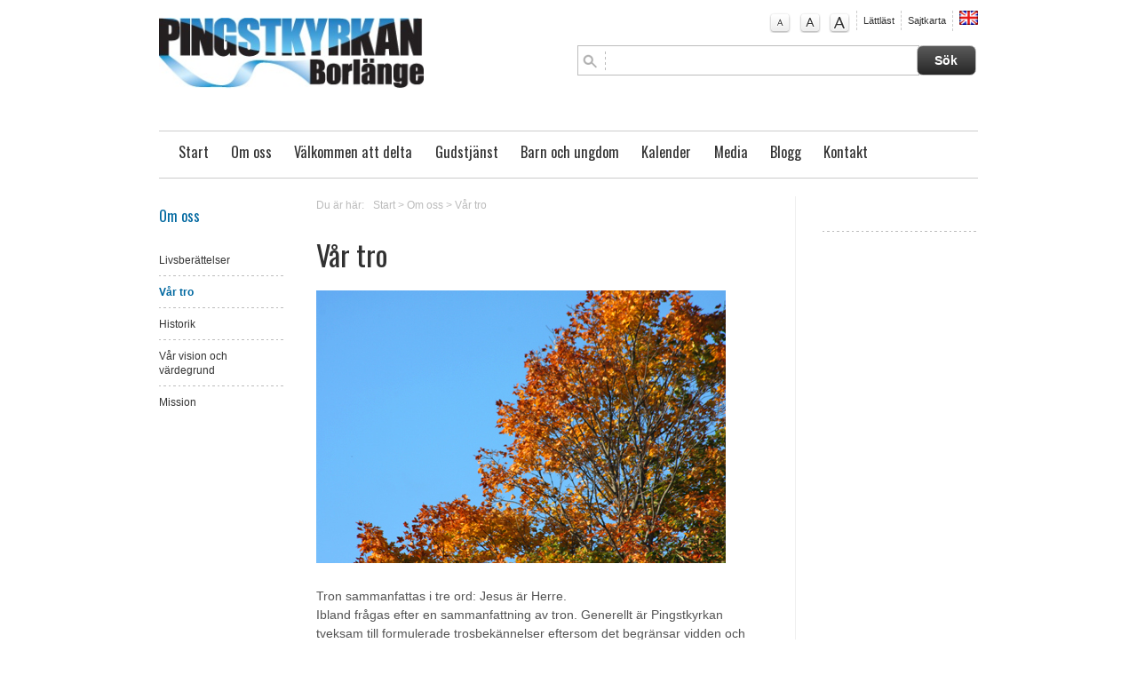

--- FILE ---
content_type: text/html; charset=utf-8
request_url: http://www.borlange.pingst.se/om-oss/var-tro
body_size: 7266
content:








<!DOCTYPE html PUBLIC "-//W3C//DTD XHTML 1.0 Strict//EN" "http://www.w3.org/TR/xhtml1/DTD/xhtml1-strict.dtd">	<html xmlns="http://www.w3.org/1999/xhtml" lang="sv" xmlns:og=”http://ogp.me/ns#” xmlns:fb=”http://www.facebook.com/2008/fbml” xml:lang="sv">				<head>    <meta http-equiv="Content-Type" content="text/html; charset=utf-8" />	<meta name="viewport" content="width=device-width, initial-scale=1.0" />	<title>		Vår tro -				Borlänge Pingstförsamling				</title>				<meta name="description" content="Borlänge Pingstförsamling" />	<meta name="keywords" content="Borlänge Pingstförsamling" />    <meta http-equiv="imagetoolbar" content="no" />		<link rel="stylesheet" type="text/css" href="/fw2011/3.0/css/reset.css" media="all" />	<link rel="stylesheet" type="text/css" href="/fw2011/3.0/css/typo.css" media="all" />	<link rel="stylesheet" type="text/css" href="/fw2011/3.0/css/screen.css" media="screen" />		<link rel="stylesheet" type="text/css" href="/fw2011/3.0/css/navigation.css" media="screen" />	<link rel="stylesheet" type="text/css" href="/fw2011/3.0/css/layout.css" media="all" />    <link rel="stylesheet" type="text/css" href="/fw2011/3.0/css/print.css" media="print" />	<link rel="stylesheet" type="text/css" href="/fw2011/3.0/css/jquery.fancybox-1.3.4.css" media="screen" />		<link rel="stylesheet" type="text/css" href="/fw2011/3.0/css/startSlides.css" media="screen" />	<link rel="stylesheet" type="text/css" href="/fw2011/3.0/css/flexslider.css" media="screen" />			<link rel="stylesheet" type="text/css" href="/fw2011/3.0/css/flexslider-inner-thumbs.css" media="screen" />		<link rel="stylesheet" type="text/css" href="/css/style.css" media="all" />	    <!-- Google fonts  -->			<link href='http://fonts.googleapis.com/css?family=Oswald' rel='stylesheet' type='text/css'>	    <!-- Alternativa stilmallar  -->    <link href="/fw2011/3.0/css/screen.css" media="screen" rel="alternate stylesheet" title="normal"        type="text/css" />    <link href="/fw2011/3.0/css/larger.css" media="screen" rel="alternate stylesheet" title="larger"        type="text/css" />    <link href="/fw2011/3.0/css/largest.css" media="screen" rel="alternate stylesheet" title="largest"        type="text/css" />		<!-- Fav Icon -->			<!-- RSS -->				<link rel="alternate" type="application/rss+xml" title="Nyheter fr&aring;n " href="/rss/news.jsp">					<link rel="alternate" type="application/rss+xml" title="Livsberättelser fr&aring;n " href="/rss/testimony.jsp">					<link rel="alternate" type="application/rss+xml" title="Blogg fr&aring;n " href="/rss/blogg.jsp">				    <!-- Jquery -->    <script type="text/javascript" src="/fw2011/3.0/js/styleswitcher.js"></script>    <script type="text/javascript" src="/fw2011/3.0/js/addLoadEvent.js"></script>	<script src="http://ajax.googleapis.com/ajax/libs/jquery/1.8.3/jquery.min.js" type="text/javascript"></script>    	<script type="text/javascript" src="https://maps.googleapis.com/maps/api/js?key=AIzaSyADGZFnVIjxuSXP2dQ8-o7M_bYArUgZDa8" async defer></script>    	<script type="text/javascript" src="/fw2011/3.0/js/jquery.pikachoose.js"></script>	<script type="text/javascript" src="/fw2011/3.0/js/jquery.mousewheel-3.0.4.pack.js"></script>	<script type="text/javascript" src="/fw2011/3.0/js/jquery.fancybox-1.3.4.pack.js"></script>	<script type="text/javascript" src="/fw2011/3.0/js/jquery.flexnav.js"></script>	<script src="/fw2011/3.0/js/flexslider/jquery.flexslider.js"></script>	<script src="/fw2011/3.0/js/jquery.fitvids.js"></script>	<script src="/fw2011/3.0/js/jquery.shuffle.js"></script>    <script type="text/javascript" src="/fw2011/3.0/js/jquery.resources.jsp"></script>		<script type="text/javascript">		  var _gaq = _gaq || [];	  _gaq.push(['_setAccount', 'UA-26632410-1']);	  _gaq.push(['_trackPageview']);		  (function() {		var ga = document.createElement('script'); ga.type = 'text/javascript'; ga.async = true;		ga.src = ('https:' == document.location.protocol ? 'https://ssl' : 'http://www') + '.google-analytics.com/ga.js';		var s = document.getElementsByTagName('script')[0]; s.parentNode.insertBefore(ga, s);	  })();	</script>	<style>/* FONT */DIV#mainNav UL LI,H1, H2, H3, BODY#subpage DIV#secondaryContent UL LI.header,BODY#subpageWide DIV#secondaryContent UL LI.header, .bibel_ord, .objectItemDate DIV, .objectBlogItem .objectItemDate DIV, DIV#objectCalenderTeaserItems .objectCalenderTeaserItem P.live I,.objectPaging UL LI,.objectAddContent .comments P,DIV#objectCalenderItems .objectItemDate,DIV#objectCalenderItems .objectItemText P.live I, P.airTime I,SPAN.product_price{    }/* COLOR */DIV#product_cart {	display:none;}</style></head>	<body id="subpage" class="mainBody ">		<div id="wrapperOuter">			<div id="wrapperInner">				<div class="clearfix" id="masthead">					<p>                    <a accesskey="S" href="#content" tabindex="0" title="Hoppa till inneh&#229;llet" class="jumpToContent">                        Hoppa till inneh&#229;llet</a></p>                <div id="logo">                    <a href="http://www.borlange.pingst.se">                        <img src="http://www.borlange.pingst.se/objimages/1/470975725645988314_1345194397773_h80.png" title="Start" alt="Start" /></a>                </div>                <div id="topRight" class="clearfix">                    <div class="clearfix" id="helpNav">                        <ul>															<li class="textSize"><a href="#" id="normal" onclick="setActiveStyleSheet('normal'); return false;"									onkeypress="setActiveStyleSheet('normal'); return false;" title="Normal textstorlek">									A</a></li>								<li class="textSize"><a href="#" id="larger" onclick="setActiveStyleSheet('larger'); return false;"									onkeypress="setActiveStyleSheet('larger'); return false;" title="Större textstorlek">									A</a></li>								<li class="textSize"><a href="#" id="largest" onclick="setActiveStyleSheet('largest'); return false;"									onkeypress="setActiveStyleSheet('largest'); return false;" title="Störst textstorlek">									A</a></li>															<li class="readable"><a href="">L&#228;ttl&#228;st</a></li>															<li class="sitemap"><a href="/sitemap/bon-2018-08-01-1900-2000_3943">Sajtkarta</a></li>																<li class="translate">										<a href="/selectLanguage.do?language=en">															<img src="/objimages/1/5990145811455711711_1484207480878_h16.png" alt="en"/>														</a>									</li>								                        </ul>                    </div>									<form method="post" action="searchObjects.do" target="_top" class="searchForm">	<input type="hidden" name="menuID" value="29"/>	<input type="hidden" name="scope" value="session"/>	<input type="hidden" name="collection" value="topSearch"/>	<input type="hidden" name="paginationSize" value="5"/>	<input type="hidden" name="table.name" value="com.crossnet.webpublishing.core.main.table"/>	<input type="hidden" name="include.text.search" value="true"/>						<fieldset class="clearfix" id="search">							<input name="search.all.expression" class="clearTextBox"/><input type="submit" value="S&#246;k" class="searchSubmit"/>						</fieldset>																		<input type="hidden" id="typeKeyName" value="type_unity_calendarItem" name="typeKeyName"/>	<input type="hidden" id="typeKeyName" value="type_video" name="typeKeyName"/>	<input type="hidden" id="typeKeyName" value="type_imageAlbum" name="typeKeyName"/>	<input type="hidden" id="typeKeyName" value="type_news" name="typeKeyName"/>	<input type="hidden" id="typeKeyName" value="type_activityCategory" name="typeKeyName"/>	<input type="hidden" id="typeKeyName" value="type_activity" name="typeKeyName"/>	<input type="hidden" id="typeKeyName" value="type_blogg" name="typeKeyName"/>	<input type="hidden" id="typeKeyName" value="type_testimony" name="typeKeyName"/>	<input type="hidden" value="displayName" name="sort"/>	<input type="hidden" value="true" name="sort.ascending"/>	<input type="hidden" value="" name="condition"/>	<input type="hidden" name="limit" value="-1"/>	<input type="hidden" name="selectExpr" value="attr_menuId"/>	<input type="hidden" name="selectExpr" value="attr_dateTime"/>	<input type="hidden" name="selectExpr" value="attr_unity_title"/>	<input type="hidden" name="selectExpr" value="displayName"/>	<input type="hidden" name="selectExpr" value="rel_activityCategory.obj.attr_menuId"/>	<input type="hidden" name="selectExpr" value="attr_unity_text"/>	<input type="hidden" name="selectExpr" value="attr_unity_name"/>	<input type="hidden" name="selectExpr" value="id"/>	<input type="hidden" name="selectExpr" value="attr_unity_dateInterval.valueFrom"/>	<input type="hidden" name="selectExpr" value="attr_cleanText"/>	<input type="hidden" name="selectExpr" value="createDate"/></form>                </div><div class="clearfix" id="mainNav">                    					 <div class="menu-button"><p>Meny</p></div>						<nav id="mainNav">							<ul id="nav" role="navigation" class="flexnav">																		<li class="top-level"><a href="/" target="_self">Start</a>																											</li>																		<li class="active top-level"><a href="/om-oss" target="_self">Om oss</a>										<ul class="sub-menu">																								<li><a href="/om-oss/livsberattelser" target="_self">Livsberättelser</a>													</li>																								<li class="active"><a href="/om-oss/var-tro" target="_self">Vår tro</a>													</li>																								<li><a href="/om-oss/historik" target="_self">Historik</a>													</li>																								<li><a href="/om-oss/var-vision-och-vardegrund" target="_self">Vår vision och värdegrund</a>													</li>																								<li><a href="/om-oss/mission" target="_self">Mission</a>													</li>																					</ul>																																				</li>																		<li class="top-level"><a href="/valkommen-att-delta" target="_self">Välkommen att delta</a>										<ul class="sub-menu">																								<li><a href="/valkommen-att-delta/aktuellt-programblad" target="_self">Aktuellt programblad</a>													</li>																								<li><a href="/valkommen-att-delta/gudstjanst" target="_self">Gudstjänst</a>													</li>																								<li><a href="/valkommen-att-delta/sarskilda-gudstjansthandlingar/forrattningar" target="_self">Dop, barnvälsignelse, vigsel och begravning</a>													</li>																								<li><a href="/valkommen-att-delta/bon" target="_self">Bön och lovsång</a>													</li>																								<li><a href="/valkommen-att-delta/bibellasning" target="_self">Bibelläsning</a>													</li>																								<li><a href="/valkommen-att-delta/hemgrupper" target="_self">Hemgrupper</a>													</li>																								<li><a href="/valkommen-att-delta/alpha" target="_self">Alpha</a>													</li>																								<li><a href="/valkommen-att-delta/dagledigtraffar" target="_self">Dagledigträffar</a>													</li>																								<li><a href="/valkommen-att-delta/syjunta" target="_self">Syträff</a>													</li>																								<li><a href="/valkommen-att-delta/foraldrakurs" target="_self">Föräldrakurs</a>													</li>																					</ul>																																				</li>																		<li class="top-level"><a href="/gudstjanst" target="_self">Gudstjänst</a>																											</li>																		<li class="top-level"><a href="/barn-och-ungdom" target="_self">Barn och ungdom</a>										<ul class="sub-menu">																								<li><a href="/barn-och-ungdom/sondagsskola-upp-till-12-ar" target="_self">Söndaxz (3&#x2013;12 år)</a>													</li>																								<li><a href="/barn-och-ungdom/draget-ak-46" target="_self">Draget (åk 4&#x2013;6)</a>													</li>																								<li><a href="/barn-och-ungdom/ungdomar-fran-ak-7/usb-70" target="_self">USB 7.0 (från åk 7)</a>													</li>																								<li><a href="/barn-och-ungdom/ungdomar-fran-ak-7/umf-ungdomarnas-missionsfond" target="_self">UMF &#x2013; Ungdomarnas missionsfond</a>													</li>																								<li><a href="/barn-och-ungdom/nyarslager-for-ungdomar" target="_self">Nyårsläger för ungdomar</a>													</li>																								<li><a href="/barn-och-ungdom/mission-adventures" target="_self">Mission adventures</a>													</li>																					</ul>																																				</li>																		<li class="top-level"><a href="/kalender" target="_self">Kalender</a>																											</li>																		<li class="top-level"><a href="/media" target="_self">Media</a>										<ul class="sub-menu">																								<li><a href="/media/senaste-filer" target="_self">Senaste filer</a>															<ul class="sub-menu">																																		<li><span><a href="/media/senaste-filer/videoarkiv" target="_self">Videoarkiv</a></span></li>																																			<li><span><a href="/media/senaste-filer/lyssna-pa-predikan" target="_self">Lyssna på predikan</a></span></li>																																</ul>																											</li>																								<li><a href="/media/studiematerial-predikningar" target="_self">Studiematerial predikningar</a>													</li>																					</ul>																																				</li>																		<li class="top-level"><a href="/blogg" target="_self">Blogg</a>																											</li>																		<li class="top-level"><a href="/kontakt" target="_self">Kontakt</a>										<ul class="sub-menu">																								<li><a href="/kontakt/kontaktpersoner" target="_self">Kontaktpersoner</a>													</li>																								<li><a href="/kontakt/jag-onskar-forbon" target="_self">Jag önskar förbön</a>													</li>																								<li><a href="/kontakt/jag-vill-ge-en-gava" target="_self">Jag vill ge en gåva</a>													</li>																								<li><a href="/kontakt/missionsfond" target="_self">UMF - Ungdomarnas missionsfond</a>													</li>																								<li><a href="/kontakt/uthyrning" target="_self">Uthyrning</a>													</li>																					</ul>																																				</li>															</ul>						</nav>					                </div>				</div>								<div id="placeholderMiddleSection" class="clearfix">					<div class="col3" id="sidebar">						<div id="subNav">													<h2><a href="/om-oss" target="_self">Om oss</a></h2>																								<ul>																	<li><a href="/om-oss/livsberattelser" target="_self">Livsberättelser</a></li>																			<li class="active"><a href="/om-oss/var-tro" target="_self">Vår tro</a>										</li>																			<li><a href="/om-oss/historik" target="_self">Historik</a></li>																			<li><a href="/om-oss/var-vision-och-vardegrund" target="_self">Vår vision och värdegrund</a></li>																			<li><a href="/om-oss/mission" target="_self">Mission</a></li>															</ul>									</div>					</div>					<div class="col13 last clearfix" id="content">						<div id="objectBreadcrumbs">	<p>		<span>Du &#228;r h&#228;r:</span><a href="/">Start</a>									&gt; <a href="/om-oss" target="_self">Om oss</a>									&gt; <a href="/om-oss/var-tro" target="_self">Vår tro</a>				</p></div>							<a id="skipContent"></a>							<div class="col8 m80" id="primaryContent">				<script type="text/javascript" language="JavaScript">function trim(v){while(v.charAt(0)==' '){v=v.substr(1);}while(v.charAt(v.length-1)==' '){v=v.substr(0,v.length-1);}return v;}function checkFields(f) {if(f.elements['validCheck']) {f.elements['validCheck'].value='.'};if(f.requiredFields!=undefined){a=f.requiredFields.value.split(",");var mf="";for(var i=0;i<a.length;i++){var o=f.elements[trim(a[i])];t=o.length!=undefined?o[0].type:t=o.type;if(t=="radio"){var c=false;var d=0;if(o.length!=undefined){				for(var ir=0;ir<o.length;ir++){if(o[ir].checked==true){c=true;break;}if(o[ir].disabled==true)d++;}if(!c&&d<o.length)mf+=o[0].name+"\n";}else{if(!o.checked&&o.disabled==false)mf+=o.name+"\n";}}else if(t=="checkbox"&&!o.checked&&o.disabled==false)mf+=o.name+"\n";else if(o.value.length<1&&o.disabled==false)mf+=o.name+"\n";}if(mf.length>0){alert("Obligatoriska fält:\n\n" + mf);return false;}else{return true;}}else{return true;}}</script><h1>Vår tro</h1><img style="width: 461px; " src="/bilder/himmel_lov.jpg" alt="" align="middle" border="0" hspace="10" vspace="5"><br><br>Tron sammanfattas i tre ord: Jesus är Herre. <br>Ibland frågas efter en sammanfattning av tron. Generellt är Pingstkyrkan tveksam till formulerade trosbekännelser eftersom det begränsar vidden och öppenheten. Traditionellt har bibeln i sin helhet varit bekännelsen. Men om man skall göra några punkter av sammanfattning så ansluter Pingstkyrkan i Borlänge till den världsvida Pingströrelsens trosförklaring. Den används också när den svenska Pingströrelsen sammanfattar den värdegrund som församlingarna har gemensamt. <br><h3>Gud</h3>Gud är en och möter oss i tre personer: Fadern som är skaparen, sonen Jesus som är frälsaren och den helige Anden som är hjälparen.<br><h3>Människan</h3>Alla människor är älskade av Gud och skapade till hans avbild. Alla människor har ett unikt och lika värde.<br><h3>Frälsning</h3>Vi tror att alla människor syndar mot den helige Guden, att alla behöver frälsning från syndens makt och konsekvenser, att Jesus Kristus är Gud uppenbarad i mänsklig gestalt, att Han tog alla människors synd på sig och dog på Golgata för oss och uppstod på den tredje dagen. Jesus är den ende frälsaren, medlaren mellan Gud och människa.<br><h3>Församlingen</h3>Församlingen är de kristnas gemenskap där var och en har något att bidra med. Där får man dela gemenskap, växa och utmanas. I församlingen kan man få hjälp, stöd och upprättelse. Församlingens uppdrag är evangelisation, i ord och handling, samt att göra människor till Jesu lärjungar. Lärjungaskap är en livslång process där målet är att bli mer lik Jesus.<br><h3>Bibeln</h3>Vi tror att Bibeln är Guds inspirerade ord, absolut sant, varaktigt och oföränderligt.<br><h3>Dop och Nattvard</h3>Vi tror att en människas bekännelse av tro på Jesus skall följas av dop i vatten, i Faderns, Sonens och den Helige Andes namn. Vi praktiserar inte dop av omedvetna barn.<br><br>Vi praktiserar Herrens Heliga Nattvard, då den på Jesus Kristus troende tar emot brödet och vinet som ett uttryck för delaktigheten i Kristus, och delaktigheten med alla andra troende i Kristi kropp utöver hela världen. <br><h3>Anden</h3>Vi tror att dopet i den Helige Anden är en upplevelse som följer frälsningen. Alla troende har del av Guds Ande. Att bli döpt i Anden är att få uppleva ett genombrott i sin erfarenhet av Gud vilket hjälper den troende att upphöja Jesus, leva ett heligt liv i kärlek och att vara ett vittne för Guds rike.<br><br>Vi tror att den Helige Anden ger människor speciella förmågor att betjäna sina medmänniskor. Dessa gåvor bygger upp de troende och hjälper dem att mogna tron. Vi tror att Andefyllda troende bär andlig frukt: kärlek, glädje, frid, tålamod, vänlighet, godhet, trofasthet, ödmjukhet och självbehärskning. Tungotal, profetiska ord och övriga andliga gåvor är ett uttryck för samme Andes verk.<br><h3>Relationer och äktenskap</h3>Vi är skapade till goda relationer, till att älska vår nästa och även våra fiender. Sexualiteten är Guds gåva till äktenskapet, där Guds tanke är att man och kvinna skall leva tillsammans i livslång trohet. Våra pastorer viger man och kvinna till äktenskap.<br><h3>Tidens slut</h3>Vi tror att Jesus skall komma åter till jorden, för att upprätta Guds Rike i fullkomlighet. Vi tror på ett evigt liv för den som bekänner Jesus som Herre och Frälsare. Vi tror på de dödas uppståndelse och att alla människor skall stå inför Gud och göra räkenskap för sitt liv.<br><br>Vill du sätta dig djupare in i tron rekommenderar vi skrifterna ”Trons Hemlighet” som utarbetats av det Teologiska Nätverket i Pingst.<br><br><b>Pingstkyrkan i Borlänge anknyter till de klassiska trosbekännelserna</b>:<br><i>Apostoliska</i> och den <i>Niceno-konstantinopolitanska</i>, och är en del av den internationella pingstväckelsen och anknyter till <i>Pentecostal European Fellowship</i> (PEF) och World <i>Pentecostal Fellowship</i> (WPF) samt till <i>Lausannedeklarationen</i> och <i>Manilamanifestet</i>.<br>									<div id="subMenuRes">																				<h3>Mer under denna avdelning</h3>											<ul>																										<li><a href="/om-oss/livsberattelser" target="_self">Livsberättelser</a></li>																											<li><a href="/om-oss/historik" target="_self">Historik</a></li>																											<li><a href="/om-oss/var-vision-och-vardegrund" target="_self">Vår vision och värdegrund</a></li>																											<li><a href="/om-oss/mission" target="_self">Mission</a></li>																								</ul>																			</div>																				<div id="objectAddThis">												<!-- AddThis Button BEGIN -->												<div class="addthis_toolbox addthis_default_style ">													<a class="addthis_button_facebook_like" fb:like:layout="button_count"></a>													<a class="addthis_button_tweet"></a>													<a class="addthis_counter addthis_pill_style"></a>													<a class="printIcon" href="JavaScript:window.print();"><img src="/fw2011/images/print_icon.png"/>Skriv ut</a>												</div>												<script type="text/javascript" src="http://s7.addthis.com/js/250/addthis_widget.js#pubid=xa-4df9ac1215a4837e"></script>												<!-- AddThis Button END -->											</div>																									</div>								<div class="col4 last" id="secondaryContent">		<div id="objectSpotsItems">			<script id="source" type="text/javascript">			/* Override "document.writeln" method			 Fill a div with the output*/			function wrapString(str) {				$("#bibleWordContainer").html($("#bibleWordContainer").html() + "\n" + str);				return "";			}						document.writeln = function(w) {				return function(s) {					w.call(this, wrapString(s));				}			}(document.writeln);		</script>		<div class="objectBibleWord" id="bibleWordContainer"></div>			</div>			</div>						</div>					</div>				</div>			</div>			<div class="push">			</div>		</div>		<div id="placeholderFooter">			<div class="clearfix" id="footer">            <div class="footerWrapper">                        		                    <div class="col5">                        <div class="objectContactInfoItems">                            <h2>Ta kontakt</h2>                                                            <div class="objectContactInfoItem">                                                                            <img src="/objimages/1/4942142280238661449_1694539163910_w60_h65_crop.jpg" alt="Daniel&nbsp;Oscarsson" />                                                                        <h3>                                        Daniel&nbsp;Oscarsson&nbsp;<span>Pastor och f&#246;rest&#229;ndare</span></h3>                                    <p>                                        073-433 71 60 <br />                                                                                    <a href="mailto:daniel@borlange.pingst.se">daniel@borlange.pingst.se</a>                                                                            </p>                                </div>                                                            <div class="objectContactInfoItem">                                                                            <img src="/objimages/1/3011860186831876189_1629752723557_w60_h65_crop.jpg" alt="Andr&#233;as&nbsp;Skogholm" />                                                                        <h3>                                        Andréas&nbsp;Skogholm&nbsp;<span>Pastor med ansvar f&#246;r ungdomsverksamheten. Jobbar 80 %, ledig p&#229; m&#229;ndagar.</span></h3>                                    <p>                                        070-165 07 50 <br />                                                                                    <a href="mailto:andreas@borlange.pingst.se">andreas@borlange.pingst.se</a>                                                                            </p>                                </div>                                                    </div>                    </div>                                    <div class="col11 last">											                            <div class="objectItemText">								<h2>Pingstkyrkan Borlänge<br></h2><p>Wallingatan 22<br>784 34 Borlänge</p><p><span style="font-size: 12px; font-weight: normal;">Epost</span><span style="font-size: 12px; font-weight: normal;"> </span><a href="mailto:info@borlange.pingst.se" style="font-size: 12px; font-weight: normal;">info@borlange.pingst.se</a></p>							</div>						                    </div>                				<p class="production">					<a href="http://www.crossnet.se/index.jsp?tm=182604&amp;s=251695" target="_blank" rel="nofollow"><img src="/fw2011/3.0/images/poweredByCrossnet.png" alt="hemsida för kyrka"/></a></p>			</div>            </div>		</div>		<!--Start Cookie Script--> <script type="text/javascript" charset="UTF-8" src="http://chs02.cookie-script.com/s/2e1cbd95e9cfab46fd3c301565bf89ac.js"></script> <!--End Cookie Script-->	</body>	</html>

--- FILE ---
content_type: text/css; charset=utf-8
request_url: http://www.borlange.pingst.se/fw2011/3.0/css/screen.css
body_size: 10419
content:
/*

    CSS Document


    Site: Crossnet Församlingswebbplats DEMO
    URL: http://www.crossnet.net
    Author: PS Kommunikation
    Version: 1.1

    Date: 2013.03.01

*/


/*
 *      DEFAulT
 *
 */
 
* {margin: 0;}
html {height: 100%;}
 {
	background:url(/fw2011/3.0/bilder/bg.gif) repeat-x top left;
    padding-top: 5px;
    height: 100%;		
	text-align:center;
}
#wrapperOuter {
    background:#fff;
    height:100%;   
    margin:0 auto 0 auto;
    height:auto !important;    
    padding:0;	     
    text-align:center;	
    width:100%;    
}
@media screen and (min-width: 32.59em){
	#subpageWide.oneCol #placeholderMiddleSection {
		background: url(/fw2011/3.0/bilder/bgPlaceholderMiddleSectionSubpage.png) repeat-y 82.385106382979% 0;
	}
}
@media screen and (min-width: 52.75em) {
    #wrapperOuter {
        margin:0 auto -320px auto;
        min-height:100%;  
    }
}
@media screen and (min-width:960px) {
    #wrapperOuter {
        width:960px;
    } 
}/*/mediaquery*/

#wrapperInner {
	margin:0 2%;     
    text-align:left;	
    width:96%;
}
#placeholderMiddleSection {
    margin:20px 0 0 0;
    width:100%;
}

INPUT[type=submit] {
	cursor: pointer;
}

/*
 *      MASTHEAD
 *
 */

@media screen and (max-width: 52.75em) {
    #masthead  {
        border-bottom: dotted 1px #666666;
    }
}
#masthead {
	margin:0;
    padding: 0;
    width:100%;
}
#logo {
    float:left; 
    left:0;
    margin:1.5em 0;
    /*width:25.957446808511%;*/ /* 244px / 940px */
	width:50%;
}
@media screen and (max-width: 52.75em) {
    #logo {
        float:none;
        width: 100%;
        text-align: center;
        margin-bottom: 2em;
    }
}
#topRight {
    float: right;
    text-align:right;
    width:48.936170212766%; /* 460px / 940px */
}
@media screen and (max-width: 52.75em) {
    #topRight {
        width: 70%;
        padding:0;   
    }
    fieldset {
        margin: 0;
    }
}

/*** A CONTENT ***/

#masthead p {
    font-size:1.1em;    
    left:0;
    position:absolute;    
    top:5px;
}
.jumpToContent {
    /*background:url(/fw2011/3.0/images/icon-content.png) no-repeat center left;*/
    color:#fff;
    line-height:2em;
    padding:0 0 0 2.127659574468%; /* 20px / 940px */;
	text-indent:-9999px;
	font-size:0;
}

/*** SEARCH ***/

#search {
    clear: none!important;
    background:none;
    float:right;
    margin:1em 0 1em 0!important;
    padding:0;
    width:100%;  
}
@media screen and (max-width: 52.75em) {
    #search {
        display: inline!important;
        width: 70%!important;
        float: right!important;
        margin-top: 0!important;
    }
}
@media screen and (max-width: 32.75em) {
    #search {
        width:100%!important;  
        margin-top: 0!important;       
    }
}
#search input {
    background:url(/fw2011/3.0/bilder/bginputSearch.png) no-repeat 5px center;
    display:inline;
    float:left;     
    height:16px;
    margin:0 -2px 0 0;
    padding:9px 4.347826086957% 7px 13.04347826087%; /* 20px / 460px // 60px / 460px */
    width: 67.565217391304% ;/* 320px / 460px */
}
#search input[type="submit"] { 
    background: #5a5a5a;
    background: url([data-uri]);
    background: -moz-linear-gradient(top,  #5a5a5a 0%, #272727 100%);
    background: -webkit-gradient(linear, left top, left bottom, color-stop(0%,#5a5a5a), color-stop(100%,#272727));
    background: -webkit-linear-gradient(top,  #5a5a5a 0%,#272727 100%);
    background: -o-linear-gradient(top,  #5a5a5a 0%,#272727 100%);
    background: -ms-linear-gradient(top,  #5a5a5a 0%,#272727 100%);
    background: linear-gradient(to bottom,  #5a5a5a 0%,#272727 100%);
    filter: progid:DXImageTransform.Microsoft.gradient( startColorstr='#5a5a5a', endColorstr='#272727',GradientType=0 );    
    -moz-border-radius:0.5em; 
    -webkit-border-radius:0.5em; 
    -o-border-radius:0.5em; 
    border-radius:0.5em;      
    clear:none;
    display:inline;
    float:left;
    font-weight:bold;
    height:34px; 
	line-height:34px;      
    margin:0 0 0 -1px;
    padding:0;
    /*width:15.2173%;*/ /* 70px / 460px */	
	width: 14.83%; /* Had to have a smaller value to allow minimizing webpage with Ctrl+"-" */
}

/*
 *      CONTENT START
 *
 */

/*** CONTENT ***/

#start #content {
    float:none;
}

/** Primary Content **/

#start #primaryContent {
    margin:30px 0;
}
#start #primaryContent p {
    color:#545454;
    font-size:1.4em;
    line-height:1.4em;
}

/** Secondary Content **/

#start #secondaryContent {
    /*background:url(/fw2011/3.0/bilder/bgSecondaryContentStart.png) repeat-y top left; */
}


/*
 *      CONTENT SUBPAGE COMMON
 *
 */

/*** COMMON ***/

/*** SIDEBAR ***/

/*** CONTENT ***/

/** Primary content **/

/* ul lists */

#subpage #secondaryContent ul,
#subpageWide #secondaryContent ul {
    float:left;
    list-style-type:none;
    margin:0;
    padding:0;   
}
#subpage #secondaryContent li,
#subpageWide #secondaryContent li {
    font-size:0.9em;    
    line-height:1.4em;
    margin-bottom:5px;
    margin-left: 0;
}
#subpage #secondaryContent ul li.header,
#subpageWide #secondaryContent ul li.header {
    font-family:'Oswald', arial, serif;	    
    font-size:1.2em;
    margin:0 0 20px 0;
}
#subpage #secondaryContent ul li a,
#subpageWide #secondaryContent ul li a  {
    color:#545454;
}
ul.archieve, ul.tags  {
    width:50%;
}
@media screen and (min-width: 38.5em) and (max-width: 52.75em) {
    ul.archieve, ul.tags {
        width:100%;
    }
    ul.archieve li:last-child, ul.tags li:last-child {
        padding-bottom: 3em;
    }
}

#objectMediaOptions ul.archieve {
    float:left;
    list-style-type:none;
    margin:0;
    padding:0;    
    width:100%;
}

/** Secondary content **/

/*
 *      CONTENT SUBPAGE WITH SIDEBAR
 *
 */

/*** COMMON ***/

#subpage #placeholderMiddleSection  {
        background-image: none; /* tills vidare */
    }
@media screen and (min-width: 32.75em) {
    #subpage #placeholderMiddleSection {
        background-image:url(/fw2011/3.0/bilder/bgPlaceholderMiddleSectionSubpage.png); 
        background-position: 74.468085106383% 0;       
        background-repeat: repeat-y;
    }
}/* media query */ 
@media screen and (min-width: 52.75em) {
    #subpage #placeholderMiddleSection  {    
        background-position: 77.659574468085% 0; /* 730px / 960px */
    }
}/* media query */ 

/*** SIDEBAR ***/ 

#sidebar  {
    display: none;  
}
@media screen and (min-width: 52.75em) {
    #sidebar { 
        display: inline;
        float:left;
        padding:0 0 20px 0; 
    }
    #sidebar h2 {
        font-size:1.2em;    
        margin:0 0 0.2em 0;
    }
}     

/*** CONTENT **/

#subpage #content, 
#subpageWide #content {
    float:left;     
}
@media screen and (min-width: 32.75em) and (max-width: 52.75em) {
    #subpage #content,
    #subpageWide #content  {
        width: 100%;
    }
}/* media query */
@media screen and (max-width: 32.75em) {
    #subpage #content,
    #subpageWide #content  {
        float: none;  
        width: 100%;
    }
}/* media query */

/** Primary content **/

@media screen and (min-width: 52.75em) {
    #subpage #primaryContent  {
        width: 68.085106382979%;
    }
}/* media query */

/** Secondary content **/

/*
@media screen and (min-width: 52.75em) {
    #subpage #secondaryContent  {
        width: 23.404255319149%%;
    }
}/* media query */

/*
 *      CONTENT SUBPAGE NO SIDEBAR
 *
 */

/*** COMMON ***/

/*#subpageWide.oneCol #placeholderMiddleSection {
    background:url(/fw2011/3.0/bilder/bgPlaceholderMiddleSectionSubpage.png) repeat-y 68.085106382979% 0;
}*/
#subpageWide.twoCols #placeholderMiddleSection {
    background:url(/fw2011/3.0/bilder/bgPlaceholderMiddleSectionSubpage.png) repeat-y 78.468085106383% 0!important;
}
@media screen and (max-width: 32.75em) {
    #subpageWide.oneCol #placeholderMiddleSection,
    #subpageWide.twoCols #placeholderMiddleSection {
        background: none; 
    }
}
@media screen and (min-width: 65.5em) {
    #subpageWide.twoCols #placeholderMiddleSection {
        background:url(/fw2011/3.0/bilder/bgPlaceholderMiddleSectionSubpage.png) repeat-y 70.085106382979% 0;
    }
}


/*** CONTENT **/

/** Primary content **/

/** Secondary content **/

/*
 *      OBJECTS START AND SUBPAGE
 *
 */
 
/*** SPOTS ***/

@media screen and (min-width: 38.75em) {
    #objectSpotsItems .objectSpotItem {
        margin: 0;    
        width:100%;
    }
}/* media query */

#objectSpotsItems h2 {
    margin-top:0;
}
#objectSpotsItems .objectSpotItem {
    margin-bottom:20px;
}
#objectSpotsItems .objectSpotItem img {
    margin:0;
}
#objectSpotsItems .objectSpotItem h2,
#subpage #moduleNewsOverview #secondaryContent #objectSpotsItems .objectSpotItem h2 {
    font-size:1.2em;
    margin:2px 0 0 0;
}
#objectSpotsItems .objectSpotItem p a {
    background:url(/fw2011/3.0/bilder/iconArrowRight2.png) no-repeat 0px 6px;  
    padding:0 0 0 10px;    
    display:block;  
}

/** Spec **/

#subpage #moduleNewsOverview #secondaryContent .objectSpotItem p a {
    color:#0068a0;  
}

/*** BIBLE WORD ***/

.objectBibleWord {
    background:url(/fw2011/3.0/bilder/bgDottedline.png) repeat-x top left;  
    padding:20px 0 0 0;
}
.bibel_ord {
    color:#545454; 
    font-size:1.5em;
    font-family:'Oswald', arial, serif; 
    font-weight:normal; 
    text-align:center;
    margin:0;
}
.bibel_ord p {
    margin:0;
}
.bibel_link {
    display:block; 
    font-size:1em; 
    text-align:right;
    margin:0;
}
.bibelnse_link {margin-top:0;}
.bibelnse_link {   
    display:block;
    color:#0068a0; 
    text-align:right; 
}

/*** DATE ***/

.objectItemDate  {
	display:block;	
    font-family:'Oswald', arial, serif;			
	line-height:1.0;
	margin:0;
	padding:0;	
	text-align:left;
	width:100%;
}
.objectItemDate .date {
    color:#231f20;
    float:left;
	font-size:2.5em;
	text-align:center;
	margin:0 5px 0 0;
	text-align:right;
}
.objectItemDate .day {
    color:#231f20;    
    float:left;
	font-size:1.1em;
	margin:0 0 5px 0;
	text-align:right;
	clear:both;
}
.objectItemDate .month {
    color:#231f20;   
    float:left;
	font-size:0.9em;
	text-align:right;
	margin-left: 3px;
}


/*** NEWS TEASER */

#objectNewsTeaserItems {
    padding:0 0 10px 0;      
}
#objectNewsTeaserItems .objectNewsTeaserItem {
    border-bottom:1px solid #e4e4e4;
    margin:20px 0 0 0;  
}
#objectNewsTeaserItems .objectNewsTeaserItem img {
    margin:0 10px 10px 0;
}
#objectNewsTeaserItems .objectNewsTeaserItem h3 {
    margin:0 0 10px 0;
}
#objectNewsTeaserItems .objectNewsTeaserItem h3 a {
    color:#0068a0;
}
#objectNewsTeaserItems .objectNewsTeaserItem .date {
    margin-bottom:0px;
    font-size:0.8em;
    line-height:10px;
}
#objectNewsTeaserItems .objectNewsTeaserItem a {
    /*color:#666;*/
}


.image p, .image h3{
	padding-left:110px !important;
}

#objectNewsItems .image p, #objectNewsItems .image h3{
	padding-left:120px !important;
}



/** Common **/

#objectNewsTeaserItems h2, #objectCalenderTeaserItems h2, #objectRightColumnTeaserItems h2 {
    background:url(/fw2011/3.0/bilder/bgDottedline.png) repeat-x center left;    
    margin:-3px 0 0 0;
    padding:0 0 0 20px;
}
#objectNewsTeaserItems h2 SPAN, #objectCalenderTeaserItems h2 SPAN, #objectRightColumnTeaserItems h2 SPAN  {
    background:#fff url(/fw2011/3.0/bilder/iconArrowDown.png) no-repeat 7px center;
    padding:0 20px;
}

/*** FACEBOOK FANS ***/

#objectFacebookBox {
    background:#fff; 
    padding:30px 0; 
    height:auto;
    width:100%;
}

/*** FACEBOOK COMMENTS ***/


/** Spec **/

#objectFacebookComments {
    background:url(/fw2011/3.0/bilder/bgDottedline.png) repeat-x top left;
    padding:20px 0 0 0;
    margin:0;
	float:left;
	clear:both;
	width:100%;
}
#objectFacebookComments .fb-comments, #objectFacebookComments .fb-comments span, #objectFacebookComments .fb-comments.fb_iframe_widget span iframe, #objectFacebookComments .fb_iframe_widget, #objectFacebookComments .fb_iframe_widget iframe{
    width: 100% !important;
	position:static !important;
}

#objectFacebookComments .fb_iframe_widget span{
	width:100% !important;
}


/*** PAGING ***/

#subpageWide #moduleCalenderOverview .objectPaging, 
#subpageWide #moduleCalenderArticle .objectPaging {
   background:url(/fw2011/3.0/bilder/bgDottedline.png) repeat-x bottom left;
   margin:0 0 20px 0;
   padding:0 0 20px 0;
   text-align:center;  
}
#subpageWide #moduleCalenderOverview .objectCalenderNav .objectPaging, 
#subpageWide #moduleCalenderArticle .objectCalenderNav .objectPaging  {
   background:none;
   margin:0 0 10px 0;
   padding:0;
}
#subpageWide #moduleCalenderOverview .objectPaging.bottom {
   background:none;
   margin:20px 0 0 0;
   padding:0 0 20px 0;
}
.objectPaging ul {
    list-style-type:none;
    text-align:center;
    margin:0;
    padding:0;
    width:100%;    
}
.objectPaging ul li {
    display:inline;
    font-family:'Oswald', arial, serif; 
    margin:0;  
    padding:0;        
}
.objectPaging ul li span {
    color:#313131;
    margin:0;  
}
.objectPaging ul li a {
    line-height:4em;
    text-decoration: none;
    padding:0.5em;
    color:#888;
    border:solid 1px #fff; 
}
.objectPaging ul li a:hover {
    color:#3a87b0;     
} 
.objectPaging ul li.active a {
    background:url(/fw2011/3.0/bilder/bgGreyBoxS.png) no-repeat top center;
    color:#fff;   
    padding:2px 12px; 
}
.objectPaging ul li.active a:hover {
    color:#fff;   
}
.objectPaging ul li.left a{
    background:url(/fw2011/3.0/bilder/iconArrowLeft.png) no-repeat center left;
    padding:10px 5px 10px 33px;  
    margin-left: 0 !important;      
}
.objectPaging ul li.right a{
    background:url(/fw2011/3.0/bilder/iconArrowRight.png) no-repeat center right;
    padding:10px 33px 10px 5px;    
}
.objectPaging ul li.left a, 
.objectPaging ul li.right a {
    color:#0068a0;
}
#subpageWide #moduleCalenderOverview .objectCalenderNav .objectPaging ul li a,
#subpageWide #moduleCalenderArticle .objectCalenderNav .objectPaging ul li a  {
    color:#0068a0;
    font-size:1em;
    margin:0; 
}

/*** ADD THIS ***/

#objectAddThis {
    background:url(/fw2011/3.0/bilder/bgDottedline.png) repeat-x top left;
    padding:20px 0 0 0;    
    margin:20px 0 0 0;
    width:100%;
	float:left;
}
.printIcon{
	margin-left:10px;
	float:left;
	width:60px;
	white-space: nowrap;
}
.printIcon img{
	margin-right:2px;
	vertical-align:middle;
}

/*** objectBreadcrumbs ***/ 

#objectBreadcrumbs {
    color:#bbbbbb;
    font-size:0.9em;
    margin:0;
}
#objectBreadcrumbs span {
    margin:0 10px 0 0;
}
#objectBreadcrumbs a {
    color:#bbbbbb;
}

/*** PODCAST ITEM ***/

.objectPodcastItem {
    background:url(/fw2011/3.0/bilder/bgDottedline.png) repeat-x bottom left;
    padding:0 0 10px 0;
    margin:0 0 20px 0;
    min-height:7em;    
}
.objectPodcastItem h2 {
    margin-top:0;
}
.playTwo {
    background:url(/fw2011/3.0/bilder/btnPlay2.png) no-repeat top left;    
    cursor:pointer;
    height:34px;
    text-indent:-9999px;
    margin:0 0 5px 0;
    width:100px;
}
.objectPodcastItem p a span {
    color:#656565;
    font-style:italic;
}

/*** NEWS ITEM ***/

#objectNewsItems .objectNewsItem {
    background:url(/fw2011/3.0/bilder/bgDottedline.png) repeat-x bottom left;
    padding:0 0 10px 0;
    margin:0px 0 10px 0;
    min-height:30px;
	float:left;
	width:100%;
}
#objectNewsItems .objectNewsItem .date {
    color:#666;
    font-size:0.8em;
    margin:0 0 1px 0;
}
#objectNewsItems .objectNewsItem h2 {
    font-size:20px;
    margin:0 0 20px 0;
}
#objectNewsItems .objectNewsItem h2 a {
    color:#313131;    
}
#objectNewsItems .objectNewsItem a:hover {
    text-decoration:underline;
}
#objectNewsItems .objectNewsItem p a {
    color:#545454;
}

/*** SEARCH RESULT ITEM ***/

#objectSearchResultsItems .objectSearchResultItem {
    background:url(/fw2011/3.0/bilder/bgDottedline.png) repeat-x bottom left;
    padding:0 0 10px 0;
    margin:20px 0 20px 0;
    min-height:30px;
}
#objectSearchResultsItems .objectSearchResultItem h2 {
    font-size:2em;
    margin:0 0 20px 0;
}
#objectSearchResultsItems .objectSearchResultItem h2 a {
    color:#313131;    
}
#objectSearchResultsItems .objectSearchResultItem a:hover  {
    text-decoration:underline;
}
#objectSearchResultsItems .objectSearchResultItem p a {
    color:#545454;
}
#objectSearchResultsItems .objectSearchResultItem .searchString {
    color:#666;
    font-size:0.8em;
    margin:0 0 1px 0;
}

/*** TESTIMONY ITEM ***/

#objectTestimonyItems .objectTestimonyItem {
    background:url(/fw2011/3.0/bilder/bgDottedline.png) repeat-x bottom left;
    padding:0 0 10px 0;
    margin:20px 0 20px 0;
    min-height:30px;
}
#objectTestimonyItems .objectTestimonyItem .person {
    color:#666;
    font-size:0.8em;
    margin:0 0 1px 0;
}
#objectTestimonyItems .objectTestimonyItem h2 {
    font-size:2em;
    margin:0 0 20px 0;
}
#objectTestimonyItems .objectTestimonyItem h2 a {
    color:#313131;    
}
#objectTestimonyItems .objectTestimonyItem a:hover  {
    text-decoration:underline;
}
#objectTestimonyItems .objectTestimonyItem p a {
    color:#545454;
}
#objectTestimonyItems .objectTestimonyItem p span {
    display:block;
    color:#656565;
    font-style:italic;
    margin:10px 0 0 0;
}


/*** RELATED FILES ***/

.objectRelatedfiles p {
    color:#313131;
    font-size:0.9em;
    line-height:1.3em;
}
.objectRelatedfiles ul {
    list-style-type:none;
    margin:0;
    padding:0;
}
.objectRelatedfiles li {
    color:#313131;
    font-size:0.9em;
    line-height:1.3em;
}
.objectRelatedfiles li a {
    background:url(/fw2011/3.0/bilder/iconArrowRight2.png) no-repeat 0px 3px;  
    padding:0 0 0 10px;    
    display:block;  
}

/*** ADDITIONAL CONTENT (BOXES) ***/

.objectAddContent {
    background:url(/fw2011/3.0/bilder/bgDottedline.png) repeat-x top left;
    margin:20px 0 0 0;
    padding:20px 0 0 0;        
}
.objectAddContent h3 {
    margin-top:5px;
}
.objectAddContent p {
    color:#313131;
    font-size:0.9em;
    line-height:1.3em;
}
.objectAddContent p span {
    color:#656565;
    display:block;
    font-weight:bold;
}
.objectAddContent ul {
    list-style-type:none;
    margin:0;
    padding:0;
}
.objectAddContent li {
    color:#313131;
    font-size:0.9em;
    line-height:1.3em;
}
.objectAddContent .author img {
    float:left;
    /*margin:5px 40px 0 20px;*/
}

.objectAddContent .author h3,
.objectAddContent .author p {
	padding-left:75px;
}

.objectAddContent .author p.role{
	font-weight:bold;
	margin:-0.5em 0 0.5em 0;
}

#weekCalendarContent .objectAddContent .author {
	word-break: break-all;
}

.objectAddContent .comments {
    float:right;
    text-align:center;
}
.objectAddContent .comments p {
    background:url(/fw2011/3.0/bilder/bgGreyBoxM.png) no-repeat top left;    
    color:#fff;
    display:block;
    font-family:'Oswald', arial, serif;
    margin:0;	    
    height:80px;
    width:80px;
}
.objectAddContent .comments p a span {
    color:#fff;    
    display:block;
    font-size:3em;
    margin:0 0 5px 0;
    padding:20px 0 5px 0;
}
.objectAddContent .comments p a {
    color:#fff;
}
.objectAddContent .comments p a:hover {
    text-decoration:none;
}

/** Spec **/

#moduleCalenderArticle .objectAddContent {
    background:url(/fw2011/3.0/bilder/bgDottedline.png) repeat-x top left;
    margin:20px 0 0 0;
    padding:20px 0 0 120px;
}
#moduleNewsArticle .objectAddContent {
    background:url(/fw2011/3.0/bilder/bgDottedline.png) repeat-x top left;
    margin:20px 0 0 0;
    padding:20px 0 0 0;
}

/*** MEDIA ITEMS ***/

#objectMediaItems {
    background:url(/fw2011/3.0/bilder/bgDottedline.png) repeat-x bottom left;
    margin:0 0 20px 0;
}
#objectMediaItems .objectMediaItem {
    position:relative;
    margin-bottom:20px;
}
#objectMediaItems .objectMediaItem p {
    /*font-size:0.9em;*/
    line-height:normal;
    margin:0;
}
#objectMediaItems .objectMediaItem p span {
    display:block;
    color:#888;
    font-size:0.9em;    
}
#objectMediaItems .objectMediaItem .play {
	position: absolute;
}

/*** MEDIA ARCHIEVE ***/

/*** SliDESHOW ***/

#objectSlideshow {
    margin:0 0 20px 0;
}

/*** BLOG OVERVIEW ***/

#objectBlogItems h1 {
    margin-left:120px;
}

/*** BLOG liST ***/

#moduleBloggOverview .objectBlogItem {
    background:url(/fw2011/3.0/bilder/bgDottedline.png) repeat-x bottom left;    
    margin:0 0 20px 0;
}
.objectBlogItem h2 {
    margin-top:0;
}
.objectBlogItem h2 a {
    color:#545454;    
}
.objectBlogItem p a {
    color:#545454;    
}
.objectBlogItem .objectItemText {
    float:left;
    margin:0;
}
.objectBlogItem .objectItemText p {
    margin:0 0 11px 0;
}
.objectBlogItem .objectItemText span.time {
    margin-right:5px;
}

/*** BLOG DESCRIPTION ***/

#objectBlogDescription {
    background:#eee;
    margin:0 0 20px 0;
    padding:10px;
}
#objectBlogDescription h2 {
    margin-top:0;
}
#objectBlogDescription p {
    font-size:0.9em;
    line-height:1.3em;
    margin:0;
}
#objectBlogDescription p span {
    display:block;
    font-style:italic;
    margin:5px 0 0 0;
}
#objectBlogDescription p span a {
    font-style:normal;
}
#objectBlogDescription img {
    float:right;
    margin:0 0 20px 20px;     
}

/*** CALENDER ITEMS ***/

#objectCalenderItems .objectCalenderItem {
    background:url(/fw2011/3.0/bilder/bgDottedline.png) repeat-x bottom left;
    padding:0 0 20px 0;
    margin:20px 0 0 0;
    min-height:30px;
}
#objectCalenderItems .objectItemDate {
    float:left;
    font-family:'Oswald', arial, serif;			
	line-height:1.0;
	margin:5px 10px 0 0;	
	padding:0;	
	text-align:left;	
	width:65px;
}
#objectCalenderItems .objectItemDate .date {
    color:#231f20;
    float:left;
	font-size:2.5em;
	text-align:center;
	margin:0 5px 0 0;	
	width:30px;	
}
#objectCalenderItems .objectItemDate .day {
    color:#231f20;    
    float:left;
	font-size:1.1em;
	margin:0 0 5px 0;
	width:30px;			
}
#objectCalenderItems .objectItemDate .month {
    color:#231f20;   
    float:left;
	font-size:0.9em;
	width:30px;		
}
#objectCalenderItems .objectItemText {
    float:left;
    margin:0;
}
#objectCalenderItems .objectItemText p {
    margin:0 0 11px 0;
}
#objectCalenderItems .objectItemText p strong {
    color:#0068a0;
}
#objectCalenderItems .objectItemText a {
    color:#545454;
}
#objectCalenderItems .objectItemText .time {
    float:left;
    width:20%;
}
#objectCalenderItems .objectItemText .text {
    float:right;
    width:80%;
}
#objectCalenderItems .objectItemText .live i {
    background:url(/fw2011/3.0/bilder/iconlive.png) no-repeat center right;
    font-family:'Oswald', arial, serif;	    
    font-style:normal;
    padding:0 15px 0 0;
    margin-left:5px;
}
#objectCalenderItems .objectCalenderTeaserItem .live a {
    color:#313131;
}

/*** CALENDER ARTICLE ***/

#objectCalenderItem h1 {
    margin-top:-12px;
}
#objectCalenderItem  {
    padding-left:120px;
}

/*** CONTACT INFO ***/

.objectContactInfoItems .objectContactInfoItem {
    margin-bottom:20px;
}
.objectContactInfoItems .objectContactInfoItem img {
    float:left;
    margin:5px 10px 15px 0;
}
.objectContactInfoItems .objectContactInfoItem h3 {
    margin-top:0;
}
.objectContactInfoItems .objectContactInfoItem h3 span {
    color:#656565;
    display:block;
    font-family:Arial, Sans-Serif;
    font-size:0.9em;
    line-height:1.2em;
}
.objectContactInfoItems .objectContactInfoItem p {
    color:#313131;
    font-size:0.9em;
    line-height:1.2em;
}
.objectContactInfoItems .objectContactInfoItem  .description {
    color:#656565;
}

/** Spec **/

#moduleContact .objectContactInfoItems .objectContactInfoItem {
    background:url(/fw2011/3.0/bilder/bgDottedline.png) repeat-x bottom left;    
    margin:0 0 20px 0;
    padding:0 0 10px 0;
}

/*** MAP ***/

.objectMap {
    position:relative;
}
.googleMap {
	height:260px;
}
.googleMapBig {
	height:520px;
}
.objectMap .objectItemText {
    background:url(/fw2011/3.0/bilder/bgWhiteTrans.png) repeat top left;
    min-height:150px;
    padding:30px;
    position:absolute;
    top:3.90625%; /* 25px / 640px */
    right:3.90625%;
    width:26.5625%; /* 170px / 640px */
}
.objectMap .objectItemText h2 {
    margin:0 0 20px 0;
}
.objectMap .objectItemText p {
    color:#313131;
    font-size:0.9em;
    line-height:1.2em;
}
.objectMap .objectItemText p span {
    color:#656565;
    display:block;
    font-weight:bold;
}


/*** SITE MAP */

#sitemap ul {
    margin-bottom:0;
}

/*
 *      FOOTER 
 *
 */

.push {
    display: none;
}
@media screen and (min-width: 52.75em) {
    .push {
        display: block;
        height:320px;  
    }
}
#placeholderFooter {
	background:#eee;
	min-height:280px;   
	padding:20px 0 0 0; 
    text-align:center;	
    margin-bottom:0;
    margin-left:auto; 
    margin-right:auto;
    margin-top:20px;
    width:100%;
}
#footer {
	min-height:280px;   
    margin:0 auto 0 auto;   
    position:relative;      
    text-align:left;    
    width:97%;
}
@media screen and (min-width:960px) {
    #footer {
        width:960px;
    } 
}/*/mediaquery*/

/*** PRODUCTION ***/

.production {
    font-size:0.8em;
    font-weight:bold;
    position:absolute;
    bottom:2px;
    right:0;
    margin:0;
}
.production A {
    color:#666;
}

/*
 *      CLASSES
 *
 */
 
 /*** MISC ***/
 
 .mainimg {
    margin:0 0 10px 0;
} 
 .readMore {
    background:url(/fw2011/3.0/bilder/iconArrowRight.png) no-repeat left center;    
    float:right;
    font-weight:bold;  
    line-height:2.0em;      
    margin:10px 0 0 0;
    padding:0 0 0 35px;
    display:block;
} 
.responsiveContainer {
    position: relative!important;
    height: 0;
    overflow: hidden;
    border: 
}
.responsiveContainer,
.responsiveContainer iframe,   
.responsiveContainer object,  
.responsiveContainer embed {
    position: absolute;
    top: 0;
    left: 0;
    width: 100%;
    height: 100%;
}
.responsiveContainer16x9 {
    position: relative!important;
    padding-bottom: 56.25%;
    padding-top: 30px;
    height: 0;
    overflow: hidden;
    border: 
}
.responsiveContainer16x9,
.responsiveContainer16x9 iframe,   
.responsiveContainer16x9 object,  
.responsiveContainer16x9 embed {
    position: absolute;
    top: 0;
    left: 0;
    width: 100%;
    height: 100%;
}


/*** keyframes ***/

@-webkit-keyframes pulse {
    0% {
        -webkit-box-shadow: 0 0 15px rgba(66, 66, 66, 0.2);
    }   
    50% {
        -webkit-box-shadow: 0 0 15px rgba(66, 66, 66, 0.9);
    }
    100%    {
        -webkit-box-shadow: 0 0 15px rgba(66, 66, 66, 0.2);
    }
}
 
/*** CLEAR ***/ 
 
/* Clearing floats without extra markup
   Based on How To Clear Floats Without Structural Markup by PiE
   [http://www.positioniseverything.net/easyclearing.html] */

.clearfix:after, #content:after {
  content: "\0020"; 
  display: block; 
  height: 0; 
  clear: both; 
  visibility: hidden;
  overflow:hidden; 
}
.clearfix, #content {display: block;}

/* Regular clearing
   apply to column that should drop below previous ones. */

.clear { clear:both; }





#movieDiv{
	width:750px;
	height:520px;
	overflow:hidden;
}


/* ACTIVITIES */
ul.activityList{
	list-style:none;
	margin:0;
	padding:0;
}

ul.activityList li {
    background: url("/fw2011/images/bgDottedLine.png") repeat-x scroll left top transparent;
    clear: both;
    list-style: none;
    margin: 0;
    overflow: auto;
    padding: 8px 0;
    width: 100%;
}

ul.activityList li img{
	float:left;
	margin:0 10px 5px 0;
}

ul.activityList li h3{
	margin:0 0 2px 0;
	padding:0;
}

ul.activityList li p{
	margin:0;
	padding:0;
}

/* PRODUCTS */
ul.productList{
	list-style:none;
	margin:0;
	padding:0;
}

ul.productList li{
	list-style:none;
    background: url("/fw2011/images/bgDottedLine.png") repeat-x scroll left top transparent;
    margin: 0;
    padding: 8px 0;
	clear:both;
}

ul.productList li img{
	float:left;
	margin:6px 10px 5px 0;
}

ul.productList li h3{
	margin:0 0 2px 0;
	padding:0;
}

ul.productList li p{
	padding:0;
}

.wrap_cart {
    background: none repeat scroll 0 0 #EEEEEE;
    margin-bottom: 0px;
    padding: 15px;
}

span.cart_total {
	font-weight: bold;
}

SPAN.product_price {
	font-weight: bold;
	font-size: 1.2em;
	font-family: 'Oswald',arial,serif;
}

.cart {
    font: bold 11px/17px Arial,Helvetica,sans-serif;
    word-spacing: -1px;
}

.cart .cartDropBox {
    background: none repeat scroll 0 0 #BBB;
    color: #2C343B;
    line-height: 18px;
    margin-left: -139px;
    overflow: visible;
    padding: 10px 9px 8px;
    position: absolute;
    width: 341px;
	top:-9999px;
	z-index: 10;
}
.cart:hover .cartDropBox{top:auto;}
.cart table {
    border-collapse: collapse;
    width: 341px;
	margin: 0px;
}

.cart .tbl-col01 {
    font-style: italic;
    font-weight: normal;
    padding: 6px 4px 6px 11px;
    width: 28px;
}
.cart .tbl-col02 {
    color: #FFFFFF;
    font-weight: normal;
    padding: 6px 10px 6px 0;
    width: 204px;
}
.cart .tbl-col02 a {
    color: #2C343B;
    font-weight: bold;
}
.cart .tbl-col03 {
    color: #2C343B;
    padding: 6px 3px 6px 0;
    width: 55px;
	font-weight: bold;
}

.cart .tbl-col04 {
    padding: 6px 8px 6px 0;
    width: 18px;
}

.cart .more {
    background: none repeat scroll 0 0 #BBB;
    color: #2C343B;
    display: block;
    font: bold 11px/30px Arial,Helvetica,sans-serif;
    outline: medium none;
    text-align: center;
}

.cart table td {
    background: none repeat scroll 0 0 #EEE;
}

.btn-del, .btn-del-cashdesk {
    background: url("/fw2011/2.0/images/btnDel.png") no-repeat transparent;
    float: left;
    height: 18px;
    overflow: hidden;
    text-indent: -9999px;
    width: 18px;
	cursor:pointer;
}

input.quantity {
	width: 50px;
	float:left;
	margin:0 0 0 10px;
}

INPUT.product_buy_button_large[type="submit"] {
    float: left;
    margin-left: 10px;
    margin-top: -1px;
}


input[type="submit"].small {
    border-radius: 0.4em 0.4em 0.4em 0.4em;
    height: 25px;
    line-height: 24px;
    width: 6em;
	margin-left: 5px;
}


fieldset.product_quantity {
    float: right;
    height: 25px;
    margin: 0;
    padding: 20px;
    width: 220px;
}

fieldset.product_quantity label {
    float: left;
    width: 25px;
}

.price {
    float: left;
    min-width: 100px;
	font-size: 1.5em;
}

.priceWrap {
	float:left;
	min-width: 100px;
}

.quantityDiscountBox {
	float:left;
	clear: both;
}

.quantityDiscountBox H2 {
    font-size: 1.2em;
    margin: 10px 0 6px;
}

.buyButtonWrap {
	float:right;
}

div#deliveryAdress {
    display: none;
}

div.company {
    display: none;
}

.upp-form {
    /*background: url("../bilder/mall/border03.gif") repeat-x scroll 0 0 transparent;*/
    overflow: hidden;
    padding: 0 0 24px;
    width: 100%;
}
.upp-form form {
    margin: 0 -82px 0 0;
    overflow: hidden;
    width: 740px;
}
.upp-form .col {
    float: left;
    width: 100%;
}
.upp-form .col:last-child {
	margin-top: 20px;
}

.upp-form .row {
    margin: 0 -6px 0 0;
    overflow: hidden;
    padding: 0 0 8px;
    width: 100%;
}
.upp-form .txt, .upp-form .txtFilled {
    background: none repeat scroll 0 0 #FFFFFF;
    border: 1px solid #D1D1D1;
    color: #7C7C7C;
    float: left;
    height: 15px;
    margin: 0 8px 0 0;
    outline: medium none;
    padding: 6px 0 6px 5px;
    width: 97%;
}

.upp-form .txt-short {
    width: 94%;
}
.upp-form .txt-middle {
    width: 94%;
}
.upp-form label {
    color: #7C7C7C;
    float: left;
	font-weight: bold;
/*    font: bold 12px/15px Arial,Helvetica,sans-serif;*/
    padding: 0 6px 0 1px;
	clear: none
}
.upp-form .chk-row, .upp-form .rad-row {
    padding: 3px 0 11px;
}
.upp-form .rad-row label {
    color: #39434C;
    padding: 0 3px 0 8px;
    white-space: nowrap;
    width: 108px;
}
.upp-form .chk, .upp-form .rad {
    float: left;
    height: 15px;
    margin: 2px 0 0;
    padding: 0;
    width: 15px;
}

.upp-form  input[type="checkbox"].chk {
	 margin: 3px 10px 0;
}

.error, .upp-form .error {
    color: #993333;
    font-weight: bold;
}

#submitOrder {
	margin-top: 10px;
}

.fieldShort {
    float: left;
    width: 50%;
}

.cash-desk {
    background: none repeat scroll 0 0 #EEEEEE;
    border: medium none;
    clear: both;
    margin: 40px 0 0;
    padding: 2% 5% 5%;
    position: relative;
    width: 90%;
}

.cash-desk table {
	margin: 0;
}

.cash-desk .total {
    margin: 10px 10px 0 0;
    text-align: right;
}
.cash-desk .tbl-col03 {
	text-align: right;
}
.cash-desk a {
	color: #555555;
}
.cash-desk table .alt-row td, .cart table .alt-row td {
    background: none repeat scroll 0 0 #DDDDDD;
}

.cash-desk table td, .cart table td {
    background: none repeat scroll 0 0 #CCCCCC;
}

.cash-desk .tbl-col01 {
    font-style: italic;
    padding: 5px 10px 5px 18px;
    white-space: nowrap;
    width: 40px;
}

.cash-desk .tbl-col01 input {
    width: 30px;
}

.cash-desk .tbl-col03 {
	white-space:nowrap;
}

.data-box{
	background:url(../bilder/mall/border03.gif) repeat-x;
	width:100%;
	overflow:hidden;
	margin:0 0 -7px;
	padding:17px 0 0;
}
.data-box .hold{
	width:100%;
	overflow:hidden;
}
.data-box .col {
    float: left;
    max-width: 30%;
    padding: 0 30px 15px 0;
}
.data-box .col:last-child {
    padding: 0 0 15px 0px;
}
.data-box p{margin:0 !important;}
.data-box .col h4{
	margin:0 0 2px !important;
	font-weight: bold;
}
.data-box address{font-style:normal;}
.data-box address div {clear: both;display: block;float: left;}

.print-link {
    background: url("/fw2011/images/print_icon.png") no-repeat scroll 0 2px transparent;
    float: right;
    font-size: 90%;
    outline: medium none;
    padding: 0 0 0 20px;
    position: relative;
    right: -24px;
    top: -78px;
}

table#cartProducts{
	width:100%;
	padding:0;
	margin:0;	
	margin-bottom:3px;
	border-bottom:solid 1px #999;
}

table#cartProducts td{
	padding:0;
	margin:0;
	background:none;
	background-color:none;
	vertical-align:top;
}

table#cartProducts td.tbl-col01{
	padding-right:5px;
	font-style:normal;
}
table#cartProducts td.tbl-col02{
	padding-bottom:3px;
}
table#cartProducts td.tbl-col03{
	width:18px;
}

#cartConfirm{
	display:none;
}
#checkOutLoad{
	display:none;
}
@media screen and (min-width: 32.75em) {
	#contentCart{
		display:none;
	}
}

@media screen and (max-width: 32.75em) {
	#objectSpotsItems .cart{
		display:none;
	}
}






/* GIFT */
.gift input.amount{
	width:100px;
	vertical-align:middle;
}

.gift input[type="submit"]{
	margin-left:10px;
	margin-bottom:10px;
	vertical-align:middle;
	cursor:pointer;
}

/* APPLY */
table.applyInfo{
	padding:0;
	margin:0;
}

.applyInfo td{
	padding:0;
}

.applyInfo td.name{
	width:100px;
	color:#666;
	font-size:11px;
}

p.item{
	font-style:italic;
	font-weight:bold;
}

.facebookEvent a img{
	margin-right:5px;
	vertical-align:middle;
	float:left;
}

a.addthis_button_compact span{
	color:#FFF;
}



/* SEARCH RESULT */
ul.searchResult{
	margin:0;
	padding:0;
	border-top:solid 1px	#CCC;	
}

ul.searchResult li{
	list-style:none;
	margin:0;
	padding:0 2px;
	border-bottom:solid 1px	#CCC;
}

ul.searchResult li h3 span{
	float:right;
	font-size:11px;
	font-family:Arial, Helvetica, sans-serif;
	font-style:italic;
	color:#666;
}

ul.searchResult li p.description span{
	font-size:11px;
	font-weight:bold;
	color:#666;
}


#cse{
	float:left;
	clear:both;
	width:100%;
}


.moreImages{
	background-color:#333;
	color:#FFF;
	text-align:center;
	font-style:italic;
	font-size:11px;
	padding:4px 20px;
	margin-bottom:10px;
	position:absolute;
	z-index:1000;
}

.moreImageAlbum{
	float:left;
	clear:both;
	width:100%;
	margin-bottom:15px;
}

.moreList{
	float:left;
	clear:both;
	width:100%;
	border-top:dashed 1px #CCC;
	margin-top:25px;
}
.moreList h3.head{
	border-bottom:dashed 1px #CCC;
	padding-bottom:4px;
	margin-top:4px;
	padding-left:5px;
}

.oldLink, .newLink{
	font-size:13px;
	font-weight:normal;
	font-style:italic;
}

.bloggNavigation{
	float:left;
	clear:both;
	width:100%;
	margin-top:0px;
}
.oldLink{
	float:left;
}
.newLink{
	float:right;
}



a.none{
	color:#333;
	text-decoration:none;
}


.bannerImage{
	text-align:center;
}
.bannerImage img{
	/*border:solid 1px #CCC;*/
}

.objectContactInfoItems .normal p, .objectContactInfoItems .normal h3{
	padding-left:0;
}

.col6 div#objectCalenderTeaserItems .objectItemText {
	width:260px;
}

p.noItems{
	font-style:italic;
	color:#666;
}



/* LOGIN */

.wrap_loginForm INPUT{
	width:100%;
	margin-bottom:5px;
}

.wrap_loginForm INPUT[type=submit]{
	width:100px;
}

.wrap_loginForm{
	background: url("/fw2011/images/bgDottedLine.png") repeat-x scroll left bottom transparent;
	margin-bottom:15px;
}

.loginName{
	font-weight:bold;
	font-style:italic;
	margin:0;
}


table.files tr td {
	padding:0;
}
table.files tr.even td {
	background-color:#F9F9F9;
}

table.files tr:hover td {
	background-color:#F0F0F0;
}


table.files tr td a, table.files tr td a:hover {
	text-decoration:none;
	padding:4px 5px;
	display:block;
}

table.files tr th{
	border-bottom:solid 2px #F0F0F0;
	padding:2px 5px;	
}

table.files{
	border-bottom:solid 2px #F0F0F0;
}

table.files tr td.icon{
	vertical-align:middle;
	width:0;
}

table.files tr td.icon a{
	padding:5px 2px 0 2px;
}


.welcome{
	padding:20px;
	float:left;
}




/*** CALENDER ITEMS ***/

DIV#objectCalenderItems {
    background:url(/fw2011/images/bgDottedLine.png) repeat-x top left;
    padding:0 0 2px 0;
}

DIV#objectCalenderItems .objectCalenderItem {
    background:url(/fw2011/images/bgDottedLine.png) repeat-x bottom left;
    padding:0 0 2px 0;
    margin:2px 0 0 0;
    min-height:30px;
}
DIV#objectCalenderItems .objectItemDate {
    float:left;
    font-family:'Oswald', arial, serif;			
	line-height:1.0;
	margin:4px 10px 4px 0;	
	padding:0;	
	text-align:left;	
	width:55px;
}
DIV#objectCalenderItems .objectItemDate .date {
    color:#CCC;
    float:left;
	font-size:50px;
	margin:0 0 0 0;	
	width:100%;	
}
DIV#objectCalenderItems .objectItemDate .day {
    color:#666;    
    float:left;
	font-size:12px;
	margin:0 0 5px 0;
	width:100%;	
	clear:both;	
	text-align:center;
}
DIV#objectCalenderItems .objectItemDate .month {
    color:#231f20;   
    float:left;
	font-size:0.9em;
	width:30px;		
}
DIV#objectCalenderItems .objectItemText {
	position:relative;
	margin-top:-70px;
	padding-left:18%;
	width:82%;

}
DIV#objectCalenderItems .objectItemText P {
    margin:0 0 11px 0;
}
DIV#objectCalenderItems .objectItemText P STRONG {
    color:#0068a0;
}
DIV#objectCalenderItems .objectItemText A {
    color:#545454;
}
DIV#objectCalenderItems .objectItemText div.time {
	float:left;
	width:3.8em;
}
DIV#objectCalenderItems .objectItemText div.text {
	float:none;
	padding-left:3.8em;
}
DIV#objectCalenderItems .objectItemText P.live I, P.airTime I {
    background:url(/fw2011/images/iconLive.png) no-repeat center right;
    font-family:'Oswald', arial, serif;	    
    font-style:normal;
    padding:0 15px 0 0;
    margin-left:5px;
}
DIV#objectCalenderItems .objectCalenderTeaserItem P.live A {
    color:#313131;
}

DIV.calendarItemContainer {
	float:left;
	width: 100%;
	clear:both;
	border-bottom:solid 1px #F0F0F0;
	line-height:1.4em;
	padding:0;
}

DIV.noLine{
	background:none !important;
}

a.calendarLink, a.calendarLink *{
	text-decoration:none;
}

a.calendarLink{
	float:left;
	clear:both;
	width:100%;
	padding:5px 0;
}

a.calendarLink:hover{
	background-color:#F6F6F6;
}

div.objectItemText div:last-child { border:none !important;}

/*** CALENDER ARTICLE ***/

DIV#objectCalenderItem H1 {
    margin-top:-12px;
}
DIV#objectCalenderItem FIELDSET {
    padding-left:120px;
}

/*** CONTACT INFO ***/
.objectContactInfoItems .objectContactInfoItem {
	float:left;
	clear:both;
	width:100%;
	margin-bottom: 5px;
}
.objectContactInfoItems .objectContactInfoItem IMG {
    float:left;
}
.objectContactInfoItems .objectContactInfoItem H3 {
    margin-top:0;
	padding-left:75px;
}
.objectContactInfoItems .objectContactInfoItem H3 SPAN {
    color:#656565;
    display:block;
    font-family:Arial, Sans-Serif;
    font-size:80%;
    line-height:1.2em;
}
.objectContactInfoItems .objectContactInfoItem P {
    color:#313131;
    font-size:90%;
    line-height:1.2em;
	padding-left:75px;
}
.objectContactInfoItems .objectContactInfoItem  P.description {
    color:#656565;
}





/** Spec **/

.objectBlogItem .objectItemDate  {
    float:left;
    font-family:'Oswald', arial, serif;			
	line-height:1.0;
	margin:5px 10px 0 0;	
	padding:0;	
	text-align:left;	
	width:65px;
}

/*** CALENDER TEASER */

#objectCalenderTeaserItems {
    
    padding:0 0 10px 0;  
}
#objectCalenderTeaserItems h2 {
    margin-top:0; 
}
#objectCalenderTeaserItems .objectCalenderTeaserItem {
    border-bottom:1px solid #e4e4e4;
    position:relative;
    margin-top:20px;  
    padding:0 0 10px;
    width:100%;
}
#objectCalenderTeaserItems .objectItemText {
	padding-left:55px;
}
#objectCalenderTeaserItems .objectItemText {
    display:block;
    line-height:normal;
}
#objectCalenderTeaserItems .objectCalenderTeaserItem span.time {
	font-weight:bold;
}
#objectCalenderTeaserItems .objectCalenderTeaserItem p.live i {
    background:url(/fw2011/3.0/bilder/iconlive.png) no-repeat center left;
    font-style:normal;
    font-family:'Oswald', arial, serif;	
    padding:0 0 0 15px;
}
#objectCalenderTeaserItems .objectCalenderTeaserItem p.live i a  {
    color:#313131;
}

DIV#objectCalenderTeaserItems {
    padding:0 0 30px 0;
	float:left;
	clear:both;
	width:100%;  
}

DIV#objectCalenderTeaserItems .objectItemDate{
    float:left;
    width:45px;
	position:relative;
	margin-top:4px;
	text-align:right;
}
.white{
	background-color:#FFF;
}
#monthCalendarContent{
	min-height:25em;
}


#loading{
	position: fixed;
	width:100%;
	z-index:100;
	left:0;
	top:30%;
}

#loading div{
	border:solid 1px #CCCCCC;
	background-color: #FFF;
	width:14em;
	margin:auto;
	padding:6em 0em 1em 0em;
	text-align:center;
	background-image:url(/fw2011/3.0/images/loading5.gif);
	background-repeat:none;
	background-position:center;
	box-shadow: 0px 0px 5px #888;
}


#loadingBackground{
	background-image:url(/fw2011/3.0/images/loading5.gif);
	background-position: center -180px;
    clear: both;
    float: left;
    min-height: 10em;
    width: 100%;	
}
.wrap_calendar{
	clear: both;
    float: left;
	background:#FFFFFF;
}
.calendarTop, .calendarTop li{
	margin:0 !important;
}


#objectFacebookBox .fb_iframe_widget, .fb_iframe_widget span, .fb_iframe_widget span iframe{
    width: 100% !important;
}

.fb_edge_widget_with_comment {
	width:90px !important;
}

.twitterBox{
	margin-bottom:10px;
}

#fancybox-img {
	max-height: none;
}

ul#bannerList, ul#bannerList li{
	list-style:none;
	margin:0;
	padding:0;
} 

ul#bannerList{
	margin-top:14px;
	float:none !important;
} 


ul#bannerList li{
	background: url("/fw2011/3.0/bilder/bgDottedline.png") repeat-x scroll left top transparent;
    padding: 10px 0 10px 0;
	width:100%;
}


DIV.listItem {
	width:100%;
	float:left;
}


/*** SPONSORS ***/

#objectSponsorsItems {
    margin-top: 40px;
}

#objectSponsorsItems .objectSponsorItem {
    text-align: center;
}
#objectSponsorsItems .objectSponsorItem h2  {
    margin-top: 0;
    margin-bottom: 0;
    text-align: left;
}
#objectSponsorsItems .objectSponsorItem h3  {
    margin-top: 0;
    text-align: left;
}
#objectSponsorsItems .objectSponsorItem p  {
    font-size: 0.9em;
    line-height: 1.3em;
    text-align: left;
}
#objectSponsorsItems .objectSponsorItem h3 a {
    background: url(/fw2011/3.0/bilder/iconArrowRight2.png) no-repeat scroll 0 9px rgba(0, 0, 0, 0);
    display: block;
    font-size: 0.8em;
    line-height: 1.8em;
    padding: 0 0 0 10px;
}
#objectSponsorsItems .last {
    margin-right: 0;
}

/** Prime **/

.objectSponsorsItemsPrime {
    background: url(/fw2011/3.0/bilder/bgDottedline.png) repeat-x bottom left;
    padding: 0 0 20px 0;
    margin: 0 0 20px 0;
    width: 100%;
}
.objectSponsorsItemsPrime .objectSponsorItemImg {
    float: left;    
    width: 30%;
    margin-right: 5%;    
}
.objectSponsorsItemsPrime .objectSponsorItemContent {
    float: right;    
    width: 65%;   
}

/** Sec **/

.objectSponsorsItemsSec {
    background: url(/fw2011/3.0/bilder/bgDottedline.png) repeat-x bottom left;
    padding: 20px 0 20px 0;
    margin: 0 0 20px 0;
    width: 100%;
}
@media screen and (max-width: 32.5em) {  
    .objectSponsorsItemsSec .objectSponsorItem {
        float: left;    
        width:45%; 
        margin-bottom: 20px;
        margin-right: 10%;
    }    
    .objectSponsorsItemsSec .last-mob {
        margin-right: 0;
    }    
}/*/mediaquery*/
@media screen and (min-width: 32.75em) {
    .objectSponsorsItemsSec .objectSponsorItem {
        float: left;    
        width:20%; 
        margin-bottom: 20px;
        margin-right: 5%;
    } 
    .objectSponsorsItemsSec .last {
        margin-right: 0;
    }         
}

/** Show and hide **/

.contentVisible {
    margin-bottom: 3rem;
    position: relative;
    *zoom: 1;
}

/* Detta gör att checkboxen inte syns i anmälningsbar kalenderhändelse? */
/*
input[type=checkbox] {
    border: 0;
    clip: rect(0 0 0 0);
    height: 1px;
    width: 1px;
    margin: -1px;
    overflow: hidden;
    padding: 0;
    position: absolute;
}
*/
[for="read_more1"],
[for="read_more2"],
[for="read_more3"],
[for="read_more4"],
 [for="read_more5"] {
    font-size: 0.9em;
    font-weight: bold;
    position: absolute;
    bottom: -1rem;
    left: 0;
    width: 100%;
    text-align: right;
    cursor: pointer;      
}
[for="read_more1"] span:last-of-type,
[for="read_more2"] span:last-of-type,
[for="read_more3"] span:last-of-type,
[for="read_more4"] span:last-of-type,
[for="read_more5"] span:last-of-type {
    display: none;
    visibility: hidden;
}
input[type=checkbox]:checked ~ div {
    display: block;
    visibility: visible;
    width: 100%;s
}
input[type=checkbox]:checked ~ [for="read_more1"] span:first-of-type,
input[type=checkbox]:checked ~ [for="read_more2"] span:first-of-type,
input[type=checkbox]:checked ~ [for="read_more3"] span:first-of-type,
input[type=checkbox]:checked ~ [for="read_more4"] span:first-of-type,
input[type=checkbox]:checked ~ [for="read_more5"] span:first-of-type {
    display: none;
    visibility: hidden;
}
input[type=checkbox]:checked ~ [for="read_more1"] span:last-of-type,
input[type=checkbox]:checked ~ [for="read_more2"] span:last-of-type,
input[type=checkbox]:checked ~ [for="read_more3"] span:last-of-type,
input[type=checkbox]:checked ~ [for="read_more4"] span:last-of-type,
input[type=checkbox]:checked ~ [for="read_more5"] span:last-of-type {
    display: block;
    visibility: visible;
}
.contentVisible:before, .contentVisible:after {
    content: "";
    display: table;
}
.contentVisible:after { clear: both }
.contentHidden {
    -webkit-transition: .125s linear;
    -moz-transition: .125s linear;
    -ms-transition: .125s linear;
    -o-transition: .125s linear;
    transition: .125s linear;
}
.contentHidden:first-of-type {
    float: right;
    width: 62.5%;
}
.contentHidden:last-of-type {
    display: none;
    visibility: hidden;
}

/*** COURSES ***/

@media screen and (max-width: 32.5em) {
    .objectSearchCourseOverview #gmap {
            display: none;
    }
}/*/mediaquery*/

@media screen and (min-width: 32.75em)  {
    .objectSearchCourseOverview #gmap {
        display: block;
        height: 500px !important;
        margin-bottom: 20px;
    }    
}/*/mediaquery*/

#objectCoursesSearch {
    background:#eee;
    margin:20px 0 20px 0;
    padding:10px;
}
@media screen and (min-width: 32.75em) and (max-width:52.75em)  {
    #objectCoursesSearch {
        margin-top: 0;
    }    
}/*/mediaquery*/

#objectCoursesSearch h2 {
    margin-top:0;
}
#objectCoursesSearch p {
    font-size:0.9em;
    line-height:1.3em;
    margin:0;
}
#objectCoursesSearch .searchCourse {
    padding-left: 0;
    padding-right: 0;
}
#objectCoursesSearch .searchCourse input {
    float: left;
    width: 65%;
    height: 1.4em;
}
#objectCoursesSearch .searchCourse input[type="submit"] { 
    width: 25%;
    float: right;
    height: 2.6em;    
}
.courseItemInfo {
    margin-top: 20px;
}

--- FILE ---
content_type: text/css; charset=utf-8
request_url: http://www.borlange.pingst.se/fw2011/3.0/css/navigation.css
body_size: 3062
content:
/*

    CSS Document


    Site: Crossnet Församlingswebbplats DEMO
    URL: http://www.crossnet.net
    Author: PS Kommunikation
    Version: 1.1

    Date: 2013.03.01

*/


/*
 *      NAVIGATION
 *
 */

/*** MAINNAV ***/

#mainNav {
  margin-top: 30px;
}
.flexnav {
  *zoom: 1;
  overflow: hidden;
  width: 100%;
    float:left;
  max-height: 0;
  background: #333;
  position: relative;
  z-index: 99999999;
}
.flexnav:after {
  content: "";
  display: table;
  clear: both;
}
.flexnav.show {
  -webkit-transition: 0.4s;
  -moz-transition: 0.4s;
  -o-transition: 0.4s;
  transition: 0.4s;
  max-height: 9000px;
}
.flexnav.one-page {
  position: fixed;
  top: 50px;
  right: 5%;
  max-width: 200px;
}
.flexnav li {
  font-family:'Oswald', arial, serif; 
  position: relative;
  line-height: normal;
  color: white;
  border-bottom: dotted 1px #666666;
  text-transform: normal;
}
.flexnav li a {
  font-size: 1.0em;
  line-height: 1.618em;
  color: #212121;
  position: relative;
  z-index: 10;
  position: relative;
  display: block;
  z-index: 2;
  overflow: hidden;
  color: #dddddd;
  padding: 10px 15px;
  min-height:20px;
}

.flexnav li ul {
  width: 100%;
  display: none;
}
.flexnav li ul li {
  float: none;
  width: 100%;
}
.flexnav li ul li:last-child {
  border-bottom: none;
}
.flexnav li ul li a {
  display: block;
  background: #474747;
  padding-left:40px;

}

.flexnav li ul li a:before{
	/*: "⨽";*/
}

.flexnav ul li ul li a {
  background: #5b5b5b;
  padding-left:70px;
}
.flexnav ul li ul li ul li a {
  background: #cbcbc9;
  padding-left:100px;
}
/* ikon för att fälla ut*/
.flexnav .touch-button {
  position: absolute;
  z-index: 999;
  top: 0;
  right: 0;
  width: 50px;
  height: 37px;
  display: inline-block;
  background: #474747;
  text-align: center;
  padding-top:3px;

}

.flexnav ul li .touch-button {
  background: #5b5b5b;
}


.flexnav .touch-button:hover {
  cursor: pointer;
}
.flexnav .touch-button i {
    font-style: normal;
}
.flexnav .touch-button .navicon {
  font-family: 'Vectora W01 45 Light', Helvetica, sans-serif;
  position: relative;
  top: 0.6em;
  font-size: 1.2em;
  font-weight: bold;  
  color: white;
}
.flexnav .touch-button .navicon:before{
  content: '▼';
}
li.flexactive .touch-button .navicon:before {
  /*content: '-';*/
}

/*
 * Menu button
 */

.menu-button {
  background: url(/fw2011/3.0/bilder/icon-menu.png) no-repeat 10px center;
  display: block;
  height: 34px;
  padding-top: 0em;
  position: absolute;
  left: 0;
  text-align: center;
  /*top: 135px;*/
  width: 40%;
  z-index: 2;
  margin-bottom: 40px;
  border-bottom: none !important;
  cursor: pointer;
}
.menu-button p {
  text-indent:;
  font-size: 0;
  line-height: 0;
  margin: 0;
  color: #333;
  padding: 1em 0 0 2.5em;
  text-transform:uppercase;
}
.menu-button.one-page {
  position: fixed;
  top: 0;
  right: 5%;
  padding-right: 45px;
}
.menu-button .touch-button {
  background: transparent;
  position: absolute;
  z-index: 999;
  top: 0;
  right: 0;
  width: 50px;
  height: 50px;
  display: inline-block;
}
.menu-button .touch-button .navicon {
  display: none;
}

/*
 * Desktop
 */

@media all and (min-width: 800px) {
  body.one-page {
    padding-top: 70px;
  }
  #mainNav {
      margin-top: 0;
  }  
  #nav {
    background-color: transparent;  
    float:left;    
    list-style-type:none;
    margin:20px 0 0 0;
    padding:10px 0;
    width:100%;    
    border-top:1px solid #ccc;
    border-bottom:1px solid #ccc;
  }
  .flexnav {
    overflow: visible;
    max-height: 1000px;
    float: right;
    width: auto;
    background: white;
  }
  .flexnav.one-page {
    top: 0;
    right: auto;
    max-width: 1080px;
  }
  .flexnav .touch-button {
    display: none;
  }
  .flexnav li {
    display: inline-block;
    font-family:'Oswald', arial, serif; 
    margin-left: 1.309em;
    font-size:1.2em;    
    position: relative;
    top: 0px;
    /*text-transform: uppercase;*/
    line-height: normal;
    border: none;
  }
  .flexnav.lg-screen li:hover > ul, .flexnav.sm-screen li:hover > ul {
    display: none;
  }
  .flexnav li a {
    color:#333;
    background: none;
    padding: 0;
  }
  .flexnav li > ul {
    position: absolute;
    top: auto;
    left: 0;
    opacity: 0;
    visibility: hidden;
    height: 1px;
    z-index: 1;
  }
  .flexnav li ul li ul {
    top: 0;
  }
  .flexnav li ul li a {
    border-bottom: none;
  }
  .flexnav li ul.open {
    display: block;
    opacity: 1;
    visibility: visible;
    height: auto;
  }
  .flexnav li ul.open ul.open {
    margin-left: 100%;
    top: 0;
  }
  .flexnav ul li:hover ul {
    margin-left: 100%;
    top: 0;
  }
  .menu-button {
    display: none;
  }
}

.oldie body.one-page {
  padding-top: 70px;
}
.oldie .flexnav {
  overflow: visible;
  max-height: 1000px;
}
.oldie .flexnav.one-page {
  top: 0;
  right: auto;
  max-width: 1080px;
}
.oldie .flexnav li {
  position: relative;
  list-style: none;
  float: left;
  display: block;
  background-color: #a6a6a2;
  width: 20%;
  min-height: 50px;
}
.oldie .flexnav li:hover > ul {
  visibility: visible;
  opacity: 1;
  height: auto;
  display: block;
  top: 3.1em;
  position: absolute;
}
.oldie .flexnav li:hover > ul li {
  width: 100%;
}
.oldie .flexnav.lg-screen li:hover > ul, .oldie .flexnav.sm-screen li:hover > ul {
  display: none;
}
.oldie .flexnav li a {
  border-left: 1px solid #acaca1;
  border-bottom: none;
}
.oldie .flexnav li > ul {
  position: absolute;
  top: auto;
  left: 0;
  opacity: 0;
  visibility: hidden;
  height: 1px;
  z-index: 1;
}
.oldie .flexnav li ul li ul {
  top: 0;
}
.oldie .flexnav li ul li a {
  border-bottom: none;
}
.oldie .flexnav li ul.open {
  display: block;
  opacity: 1;
  visibility: visible;
  height: auto;
}
.oldie .flexnav li ul.open ul.open {
  margin-left: 100%;
  top: 0;
}
.oldie .flexnav ul li:hover ul {
  margin-left: 100%;
  top: 0;
}
.oldie .menu-button {
  display: none;
}
.oldie.ie7 .flexnav li {
  width: 19.9%;
}
.touch .flexnav li.current-page-ancestor a,
.touch .flexnav li.current-menu-item a,
.no-js .flexnav li.current-menu-ancestor,
.no-js .flexnav li.current-menu-item {
  border-bottom: solid 2px #000;
}
@media screen and (max-width: 799px) {
  .touch .flexnav li.current-page-ancestor a,
  .touch .flexnav li.current-menu-item a,
  .no-js .flexnav li.current-menu-ancestor,
  .no-js .flexnav li.current-menu-item {
    border-bottom: none;
  }
}

/*** SUBNAV ***/

#subMenuRes{
	display:block;
	clear:both;
}

@media screen and (max-width: 52.75em) {
#subMenuRes{
	display:block;
}
}


#subNav {
    display:block;
    margin-top:10px;
    width:140px;
}

#subNav ul {
    list-style-type:none;
    margin:20px 0 0 0;
}
#subNav ul li {
    background:url(/fw2011/3.0/bilder/bgDottedline.png) bottom left repeat-x;  
    font-size:12px;  
    line-height:16px;      
    margin:0;  
    padding:10px 0 10px 0;
}
#subNav ul li:last-child {
    background:none;  
}
#subNav ul li a {
    color:#333;
    display:block;
    padding:0 25px 0 0;          
    text-decoration:none;
}
#subNav ul a:hover {
    color:#0068a0;     
}
#subNav ul li.active a {
    color:#0068a0;  
    font-weight:bold;
}
#subNav ul li ul {
    margin:0 0 0 20px;
    padding:0;
}
#subNav ul li ul li {
    background:none;
    border-bottom:none;     
    line-height:1.2em;      
    margin:10px 0 0 0;  
    padding:5px 0;
}
#subNav ul li.active ul li a {
    background:none;
    color:#333;
    display:block;
    font-weight:normal;
    padding:0 20px 0 0;          
    text-decoration:none;
}
#subNav ul li.active ul li.active a {
    color:#0068a0;   
    font-weight:bold;    
}
#subNav ul li.active ul li a:hover {
    color:#0068a0;    
}

/*** HELPNAV ***/

#helpNav {
    margin:7px 0 0 0;
    width:100%;	
}
#helpNav ul {
    float:right; 
    text-align: right;   
    list-style-type:none;
    width: 100%;
    margin: 0;    
}
@media screen and (min-width: 38.75em) {
   #helpNav ul {
        width: auto;
    }
}
#helpNav ul li {
    display:inline;
    float:left;
    font-size:11px;
    line-height:22px;
    margin:5px 0 0 7px;
    border-left:1px #ccc dashed;
}
#helpNav ul li.navigation {
    border-left: none;
    margin-left: 0;
}
#helpNav ul li.navigation a {
    padding: 0;
}
#helpNav a {
    padding-left:7px;
    text-decoration:none;
    color:#333;    
}
#helpNav a:hover {
    text-decoration:underline;
}
@media screen and (min-width: 32.75em) and (max-width: 52.75em) {
    #helpNav {
        float: left!important;
        width: 20%!important;
    }
    #helpNav ul {
        float: left!important;
    }
}
@media screen and (max-width: 32.75em) {
    #helpNav {
        width: 100%;
        text-align: center;
    } 
    #helpNav ul {
        width: 100%;
    } 
    #helpNav ul li {
        width: 24.6%;
        margin: 0 !important;
        padding: 0;
    }
    #helpNav a {
        padding: 0 !important;
        display: inline-block;
        width: 100%;
        margin: 0;
    }   
	
	#secondaryContent{
		background: url("/fw2011/3.0/bilder/bgDottedline.png") repeat-x scroll left top transparent;
		padding: 2em 0 0;
		margin-top:1em;
	}
		
	        
}    

/** Text Size **/

#helpNav ul li.textSize {
    margin:5px 0 0 1px;    
    text-indent:-9999px;
    border:none;
}
#helpNav ul li a#normal,
#helpNav ul li a#larger,
#helpNav ul li a#largest {
    font-size:0;
    height:25px;
    display:block;
    margin:0;    
    line-height:0;
    text-indent:-9999px;
    width:25px;  
}
#helpNav ul li a#normal {
    background:url(/fw2011/3.0/bilder/iconTextsizeNormal.png) no-repeat center right;
}
#helpNav ul li a#larger {
    background:url(/fw2011/3.0/bilder/iconTextsizeLarger.png) no-repeat center right;
}
#helpNav ul li a#largest {
    background:url(/fw2011/3.0/bilder/iconTextsizeLargest.png) no-repeat center right;
}
@media screen and (max-width: 52.75em) {

/*
	#topRight{
		display:none !important;
	}
	
*/
    #helpNav ul li.textSize, #helpNav ul li.readable {
        display: none;
    }
    #helpNav ul li.sitemap {
        display: none;
        border: solid 1px #000;
    }
}

/*** CALENDER NAV ***/

.objectCalenderNav {
    margin:0 0 20px 0;
}
.objectCalenderNav H2 {
    margin:0 0 10px 0;
}
.objectCalenderNav ul { 
    list-style-type:none;
    margin:0;
    padding:0;
}
.objectCalenderNav ul.days, ul.numbers {
    text-align:center;
}
.objectCalenderNav ul.days {
    margin-top:5px;
}
.objectCalenderNav ul.days li {
    border:none;
    color:#666;
    float:left;
    margin:0 !important;
    padding:0;
    width:2.2em;  
}
.objectCalenderNav ul.numbers li {
    border:1px solid #eee;
    float:left;
    height:20px;
    margin:1px 1px 0 0 !important;
    padding:2px 0 0 0;
    width:1.9em;  
}

#monthCalendarContent{
	width:auto;
}

@media screen and (min-width: 32.75em) and (max-width: 52.75em) {
	#monthCalendarContent{
		width:16em;
		margin:auto;
	}		
}

@media screen and (max-width: 32.75em) {
	#monthCalendarContent{
		width:26em;
		margin:auto;
	}		
}


	


@media screen and (min-width: 52.75em) {
.objectCalenderNav ul.days li {
        width:2.7em !important;  
    }
	
		
}
@media screen and (max-width: 32.75em) {
    .objectCalenderNav ul.days li,
    .objectCalenderNav ul.numbers li {
        margin:3px 3px 0 0 !important;
        width:2.3em;  
        height: 25px;
        font-size: 1.2em !important;
    }
}
@media screen and (min-width: 52.75em) {
    .objectCalenderNav ul.numbers li {
        width:2.5em !important;  
    }
}
.objectCalenderNav ul.numbers li a {
    color:#231f20;    
    display:block; 
    text-decoration:none;     
}
.objectCalenderNav ul.numbers li.weekNumber {
    background:#666;    
    border:1px solid #666;
    color:#fff;    
}
.objectCalenderNav ul.numbers li.weekend, .objectCalenderNav ul.numbers li.weekendactive  {
    background:#eee;    
    border:1px solid #eee;   
}
.objectCalenderNav ul.numbers li.active, .objectCalenderNav ul.numbers li.weekendactive {
    color:#0068a0;
	font-weight:bold;    
}

.objectCalenderNav ul.numbers li.today {
	border-color:#333;
}



.objectCalenderNav ul.numbers:hover > li{
	border-color:#333333;
	cursor:pointer;
}




.objectCalenderNav ul.days li.last, 
.objectCalenderNav ul.numbers li.last {
    margin-right:0;
}


--- FILE ---
content_type: text/css; charset=utf-8
request_url: http://www.borlange.pingst.se/fw2011/3.0/css/layout.css
body_size: 1330
content:
/*

    CSS Document


    Site: Crossnet Församlingswebbplats DEMO
    URL: http://www.crossnet.net
    Author: PS Kommunikation
    Version: 1.1

    Date: 2013.03.01

*


/*
 *      WIDTH MEDIA QUERIES
 *
 *
 */

/* mobile */

@media screen and (max-width: 32.5em) {
    DIV.col1,
    DIV.col2,
    DIV.col3,
    DIV.col4,
    DIV.col5,
    DIV.col6,
    DIV.col7,
    DIV.col8,
    DIV.col9,
    DIV.col10,
    DIV.col11,
    DIV.col12,
    DIV.col13,
    DIV.col14,
    DIV.col15,
    DIV.col16 {
        float:none;
        width:100%; /* 940px / 940px */ 
        display: block;
        padding: 0;
        margin: 0;
    }
	
	DIV.col16{
		padding-top:1em;
	}

	
}/*/mediaquery*/

/* spec */

@media screen and (min-width: 32.75em) and (max-width:52.75em)  {
    #footer .col5  {
        float: left;
        width:100%;
    }
    #footer .col11  {
        float: left;
        width:100%;
    }
    #start #secondaryContent .col10 .col7 {
       width: 100%;
       display: block;
    }
    #subpage #primaryContent.col8 {
        width: 68.085106382979%;
        margin: 0;
        float: left;
    }
    #subpage #secondaryContent.col4 {
        width: 23.404255319149%;
        float: right;
    }   

}

/*
 *      MARGIN
 *
 */

DIV.col1, DIV.col2, DIV.col3, DIV.col4, DIV.col5, DIV.col6, DIV.col7, DIV.col8, DIV.col9, DIV.col10, DIV.col11,
DIV.col12, DIV.col13, DIV.col14, DIV.col15, DIV.col16 { 
    float:left;
    margin-right:2.127659574468%; /* 20px / 940px */
}
DIV.col1.m40, DIV.col2.m40, DIV.col3.m40, DIV.col4.m40, DIV.col5.m40, DIV.col6.m40, DIV.col7.m40, DIV.col8.m40, DIV.col9.m40, DIV.col10.m40, DIV.col11.m40,
DIV.col12.m40, DIV.col13.m40, DIV.col14.m40, DIV.col15.m40, DIV.col16.m40 { 
    margin-right:4.255319148936%; /* 40px / 940px */
}
DIV.col1.m60, DIV.col2.m60, DIV.col3.m60, DIV.col4.m60, DIV.col5.m60, DIV.col6.m60, DIV.col7.m60, DIV.col8.m60, DIV.col9.m60, DIV.col10.m60, DIV.col11.m60,
DIV.col12.m60, DIV.col13.m60, DIV.col14.m60, DIV.col15.m60, DIV.col16.m60 { 
    margin-right:6.382978723404%; /* 60px / 940px */
}
DIV.col1.m80, DIV.col2.m80, DIV.col3.m80, DIV.col4.m80, DIV.col5.m80, DIV.col6.m80, DIV.col7.m80, DIV.col8.m80, DIV.col9.m80, DIV.col10.m80, DIV.col11.m80,
DIV.col12.m80, DIV.col13.m80, DIV.col14.m80, DIV.col15.m80, DIV.col16.m80 { 
    margin-right:8.510638297872%; /* 80px / 940px */
}
DIV.col1.m100, DIV.col2.m100, DIV.col3.m100, DIV.col4.m100, DIV.col5.m100, DIV.col6.m100, DIV.col7.m100, DIV.col8.m100, DIV.col9.m100, DIV.col10.m100, DIV.col11.m100,
DIV.col12.m100, DIV.col13.m100, DIV.col14.m100, DIV.col15.m100, DIV.col16.m100 { 
    margin-right:10.63829787234%; /* 100px / 940px */
}
DIV.col1.m120, DIV.col2.m120, DIV.col3.m120, DIV.col4.m120, DIV.col5.m120, DIV.col6.m120, DIV.col7.m120, DIV.col8.m120, DIV.col9.m120, DIV.col10.m120, DIV.col11.m120,
DIV.col12.m120, DIV.col13.m120, DIV.col14.m120, DIV.col15.m120, DIV.col16.m120 { 
    margin-right:12.765957446809%; /* 120px / 940px */
}
DIV.col1.m140, DIV.col2.m140, DIV.col3.m140, DIV.col4.m140, DIV.col5.m140, DIV.col6.m140, DIV.col7.m140, DIV.col8.m140, DIV.col9.m140, DIV.col10.m140, DIV.col11.m140,
DIV.col12.m140, DIV.col13.m140, DIV.col14.m140, DIV.col15.m140, DIV.col16.m140 { 
    margin-right:14.8936170277%; /* 120px / 940px */
}

.last, DIV.last { margin-right:0; }

DIV.socialStart { float:right; }



/*
 *      WIDTH
 *
 */

.col1 {width:4.255319148936%; /* 40px / 940px */}
.col2 {width:10.63829787234%; /* 100px / 940px */}
.col3 {width:17.02127659595745%; /* 160px / 940px */}
.col4 {width:23.404255319149%; /* 220px / 940px */}
.col5 {width:29.787234042553%; /* 280px / 940px */}
.col6 {width:36.170212765957%; /* 340px / 940px */}
.col7 {width:42.553191489362%; /* 400px / 940px */}
.col8 {width:48.936170212766%; /* 460px / 940px */}
.col9 {width:55.31914893617%; /* 520px / 940px */}
.col10 {width:61.702127659574%; /* 580px / 940px */}
.col11 {width:68.085106382979%; /* 640px / 940px */}
.col12 {width:74.468085106383%; /* 700px / 940px */}
.col13 {width:80.851063829787%; /* 760px / 940px */}
.col14 {width:87.234042553191%; /* 820px / 940px */}
.col15 {width:93.617021276596%; /* 880px / 940px */}
.col16 {width:100%; /* 940px / 940px */}

/*
 *      WIDTH WITHIN PARENTES
 *
 */

.col9 .col4 {width:45%;) 

/*
 *      PADDING
 *
 */

/*** PADDING ALL ***/

.pa10 {padding:1.063829787234%; /* 10px / 940px */}
.pa20 {padding:2.127659574468%; /* 20px / 940px */}
.pa30 {padding:3.191489361702%; /* 30px / 940px */}
.pa40 {padding:4.255319148936%; /* 40px / 940px */}

/*** PADDING SIDE ***/

.ps10 {padding:0 1.063829787234%; /* 10px / 940px */}
.ps20 {padding:0 2.127659574468%; /* 20px / 940px */}
.ps30 {padding:0 3.191489361702%; /* 30px / 940px */}
.ps40 {padding:0 4.255319148936%; /* 40px / 940px */}

--- FILE ---
content_type: text/css; charset=utf-8
request_url: http://www.borlange.pingst.se/fw2011/3.0/css/startSlides.css
body_size: 1134
content:
/* Just for the example. Fee free to delete these three lines */

/* Style the thumbnails */
.pika-thumbs{ padding: 0 5px; margin-top:-70px; float:right;}
	.pika-thumbs li{ width: 100px; height:50px; margin: 10px 0 0 8px; padding: 0; overflow: hidden;
		float: left; list-style-type: none;padding: 3px; margin: 0 0 0 0; background: #fafafa; border: 1px solid #FFF; cursor: pointer;}
	.pika-thumbs li:last {margin: 0;}
	.pika-thumbs li .clip {position:relative;height:100%;text-align: center; vertical-align: center; overflow: hidden;  border: 1px solid #FFF;}
	
/* The stage is the wrapper. The image fills 100% the height of the stage */
.pika-stage, .pika-textnav {}
.pika-stage {position: relative; background: #fafafa; border: 1px solid #e5e5e5; text-align:center; height:345px;}
.pika-stage img{height:100%;}
.pika-stage .caption {position: absolute; background: #000; background: rgba(0,0,0,0.75);  border: 1px solid #141414; font-size: 12px; 
			color: #fafafa; padding: 10px; text-align: left; bottom: 10px; left: 10px; width:550px;}
	.pika-stage .caption p {padding: 0; margin: 0; line-height: 14px;}

/* Ths play, pause, prev and next buttons */
.pika-imgnav a {position: absolute; text-indent: -5000px; display: block;z-index:3;}
	.pika-imgnav a.previous {background: url(/fw2011/images/pikachoose/prev_alpha.png) no-repeat left 45%; height: 100%; width: 32px; top: 10px; left: 10px;cursor:pointer;}
	.pika-imgnav a.next {background: url(/fw2011/images/pikachoose/next_alpha.png) no-repeat right 45%; height: 100%; width: 32px; top: 10px; right: 10px;cursor:pointer;}
	.pika-imgnav a.play {background: url(/fw2011/images/pikachoose/play.png) no-repeat 0% 50%; height: 100px; width: 44px;top:0;left:50%;display: none;cursor:pointer;}
	.pika-imgnav a.pause {background: url(/fw2011/images/pikachoose/pause.png) no-repeat 0% 50%; height: 100px; width: 44px;top:0;left:50%;display:none;cursor:pointer;}

/* The previous and next textual buttons */
.pika-textnav {overflow: hidden; margin: 10px 0 0 0;bottom:10px; position:absolute; display:none;}
.pika-textnav a {font-size: 12px; text-decoration: none; color: #333; padding: 4px;}
	.pika-textnav a.previous {float: left; width: auto; display: block;}
	.pika-textnav a.next {float: right; width: auto; display: block;}

/*for the tool tips*/
.pika-tooltip{font-size:12px;position:absolute;color:white;padding:3px; background-color: rgba(0,0,0,0.7);border:3px solid black;}
.pika-counter{position: absolute;bottom: 45px;left:15px;color:white;background:rgba(0,0,0,0.7);font-size:11px;padding:3px;-moz-border-radius: 5px;border-radius:5px; display:none;}

/* If using user thumbnails there's a pause well the new large image loads. This is the loader for that */		
.pika-loader{ background:url(/fw2011/images/pikachoose/loading.gif) 6px 6px no-repeat #000; background-color:rgba(0,0,0,0.9); color:white; width:70px; font-size:11px; padding:5px 3px; 
	text-align:right; position:absolute; top:15px; right:15px; }

ul.low{ padding: 0 0 3px 0; float:left; clear:both; width:100%; margin:0; border-bottom:solid 1px #CCC; margin-bottom:2px;}
ul.low li{ border: 0px solid #CCC;}
ul.low li .clip {border: 1px solid #CCC;}


--- FILE ---
content_type: text/css; charset=utf-8
request_url: http://www.borlange.pingst.se/fw2011/3.0/css/flexslider.css
body_size: 1818
content:
/*
 * jQuery FlexSlider v2.0
 * http://www.woothemes.com/flexslider/
 *
 * Copyright 2012 WooThemes
 * Free to use under the GPLv2 license.
 * http://www.gnu.org/licenses/gpl-2.0.html
 *
 * Contributing author: Tyler Smith (@mbmufffin)
 */

 
/* Browser Resets */
.flex-container a:active,
.flexslider a:active,
.flex-container a:focus,
.flexslider a:focus  {outline: none;}
.slides,
.flex-control-nav,
.flex-direction-nav {margin: 0; padding: 0; list-style: none;} 

/* FlexSlider Necessary Styles
*********************************/ 
.flexslider {margin: 0; padding: 0;}
.flexslider .slides > li {display: none; -webkit-backface-visibility: hidden;} /* Hide the slides before the JS is loaded. Avoids image jumping */
.flexslider .slides img {width: auto; max-height:380px; display: block; margin:auto;}
.flex-pauseplay span {text-transform: capitalize;}

/* Clearfix for the .slides element */
.slides:after {content: "."; display: block; clear: both; visibility: hidden; line-height: 0; height: 0;} 
html[xmlns] .slides {display: block;} 
* html .slides {height: 1%;}

/* No JavaScript Fallback */
/* If you are not using another script, such as Modernizr, make sure you
 * include js that eliminates this class on page load */
.no-js .slides > li:first-child {display: block;}


/* FlexSlider Default Theme
*********************************/
.flexslider {margin: 0 0 10px; background: #000; border: 0px solid #000; position: relative; -webkit-border-radius: 4px; -moz-border-radius: 4px; -o-border-radius: 4px; border-radius: 4px; box-shadow: 0 1px 4px rgba(0,0,0,.2); -webkit-box-shadow: 0 1px 4px rgba(0,0,0,.2); -moz-box-shadow: 0 1px 4px rgba(0,0,0,.2); -o-box-shadow: 0 1px 4px rgba(0,0,0,.2); zoom: 1; overflow:hidden;}
.flex-viewport {max-height: 2000px; -webkit-transition: all 1s ease; -moz-transition: all 1s ease; transition: all 1s ease;}
.loading .flex-viewport {max-height: 300px;}
.flexslider .slides {zoom: 1;}

.carousel li {margin-right: 5px}

/* Caption */

.flex-caption {
    color:#fff;    
    font-size:1.1em;
    font-weight: bold;
    padding: 1em 0.5em 0 0.5em;
}
.flex-caption a {
    color:#fff;
    text-decoration: none;
	background:none;
}

/* Direction Nav */
.flex-direction-nav {*height: 0;}
.flex-direction-nav a {width: 30px; height: 100%; margin: 0px 0 0; display: block; position: absolute; top: 0; z-index: 10; cursor: pointer; text-indent: -9999px; opacity: 0; -webkit-transition: all .3s ease;}
.flex-direction-nav .flex-next {background:url("/fw2011/3.0/images/pikachoose/next_alpha.png") no-repeat scroll 50% 50% transparent; right:-36px; opacity:0;}
.flex-direction-nav .flex-prev {left: -36px; background:url("/fw2011/3.0/images/pikachoose/prev_alpha.png") no-repeat scroll 50% 50% transparent; opacity:0;}
.flexslider:hover .flex-next {opacity: 0.5; right: 0; background:url("/fw2011/3.0/images/pikachoose/next_alpha.png") no-repeat scroll 50% 50% transparent;}
.flexslider:hover .flex-prev {opacity: 0.5; left: 0; background:url("/fw2011/3.0/images/pikachoose/prev_alpha.png") no-repeat scroll 50% 50% transparent;}
.flexslider:hover .flex-next:hover, .flexslider:hover .flex-prev:hover {opacity: 1;}
.flex-direction-nav .flex-disabled {opacity: .3!important; filter:alpha(opacity=30); cursor: default;}

/* Control Nav */
.flex-control-nav {width: 100%; position: absolute; bottom: -40px; text-align: center;}
.flex-control-nav li {margin: 0 6px; display: inline-block; zoom: 1; *display: inline;}
.flex-control-paging li a {width: 11px; height: 11px; display: block; background: #666; background: rgba(0,0,0,0.5); cursor: pointer; text-indent: -9999px; -webkit-border-radius: 20px; -moz-border-radius: 20px; -o-border-radius: 20px; border-radius: 20px; box-shadow: inset 0 0 3px rgba(0,0,0,0.3);}
.flex-control-paging li a:hover { background: #333; background: rgba(0,0,0,0.7); }
.flex-control-paging li a.flex-active { background: #000; background: rgba(0,0,0,0.9); cursor: default; }

.flexslider p{
	font-size:1em;
	font-weight:normal;
	line-height:normal;
}
.flexslider .slideTitle{
	font-size:2em;
	font-weight:bold;
}


#carousel .flex-viewport img {opacity: .7; cursor: pointer;}
#carousel .flex-viewport img:hover {opacity: 1;}
#carousel .flex-viewport .flex-active-slide img {opacity: 1; cursor:default;}
#carousel .flex-viewport .flex-active-slide {opacity: 1; cursor: default;}



@media screen and (max-width: 860px) {
	.flexslider p{
		margin-bottom:0.4em;
	}

}


/* Mobile */

@media screen and (max-width: 32.5em) {
	.flexslider p{
		font-size:0.9em;
	}
	.flexslider .slideTitle{
		font-size:1.4em;
	}
	.flex-direction-nav .flex-prev, .flex-direction-nav .flex-next, .flexslider:hover .flex-next, .flexslider:hover .flex-prev{
		background-size:30%;
	}


}


@media screen and (min-width: 32.5em) {

	.flexslider p{
		font-size:1em;
	}
	.flexslider .slideTitle{
		font-size:1.8em;
	}

}

@media screen and (min-width: 42.5em) {

	.flexslider p{
		font-size:1em;
	}
	.flexslider .slideTitle{
		font-size:2em;
	}

}

#content .flexslider ul li, #content .flexslider ul{
	list-style:none;
	margin:0;
	padding:0;
}

#content .flexslider ul li.flex-active-slide img{
	max-height:380px;
	width:auto;
	margin:auto;
}

#content .carousel .flex-viewport ul li{
	margin-right:2px;
	width:80px;
	height:80px;
	overflow:hidden;
}

#content .carousel .flex-viewport ul li img{
	cursor:pointer;
}
#content .carousel .flex-viewport ul li.flex-active-slide img{
	cursor:default;
}



#content .flexslider {background:#CCC;}


.contentImages .flex-caption{
	position:static;
	width: 100%;
	background:#000;
	float:left;
}






--- FILE ---
content_type: text/css; charset=utf-8
request_url: http://www.borlange.pingst.se/fw2011/3.0/css/flexslider-inner-thumbs.css
body_size: 504
content:
.flex-control-thumbs {margin: 5px 0 0; position: static; overflow: hidden;}
.flex-control-thumbs li {width: 25%; float: left; margin: 0;}
.flex-control-thumbs img {width: 100%; display: block; opacity: .7; cursor: pointer;}
.flex-control-thumbs img:hover {opacity: 1;}
.flex-control-thumbs .flex-active {opacity: 1; cursor: default;}


.flex-control-thumbs li img{
}

.flex-control-thumbs li img.flex-active{
}

/* FULL SIZE */
@media all and (min-width: 52.75em) {
	.flex-caption{
		bottom: 0;
		color: #FFFFFF;
		margin: 0;
		padding: 0;
		position: absolute;
		width: 60%;
	}
	
	.flex-caption p.wrap_caption{
		padding:10px;
		margin:0;
		background:none repeat scroll 0 0 rgba(0, 0, 0, 0.75);
	}
	
	.contentImages .flex-caption{
		font-size:0.9em;
	}

	div#slider-thumbs {
		bottom: 0;
		right:0;
		position: absolute;
		width: 40%;
	}

	ol.flex-control-thumbs {
		float:right;
		width:auto;
		margin-right:10px;
	}

	.flex-control-thumbs li{
		width:65px;
		border:solid 1px #CCCCCC;
		margin:0 0 5px 5px;
		background:#000;
	}

}

--- FILE ---
content_type: text/css; charset=utf-8
request_url: http://www.borlange.pingst.se/css/style.css
body_size: 86
content:
@charset "UTF-8";

#rte1 p{
	font-size:12px;
}


--- FILE ---
content_type: text/css; charset=utf-8
request_url: http://www.borlange.pingst.se/fw2011/3.0/css/larger.css
body_size: 88
content:
body {
	font-size: 90%;     
	text-align: center;
}

--- FILE ---
content_type: text/css; charset=utf-8
request_url: http://www.borlange.pingst.se/fw2011/3.0/css/largest.css
body_size: 89
content:
body {
	font-size: 100%;     
	text-align: center;
}

--- FILE ---
content_type: application/javascript
request_url: http://www.borlange.pingst.se/fw2011/3.0/js/styleswitcher.js
body_size: 989
content:
function setActiveStyleSheet(title) {
if (document.getElementsByTagName) {
  var i, a, main;
  for(i=0; (a = document.getElementsByTagName("link")[i]); i++) {
    if(a.getAttribute("rel").indexOf("style") != -1 && a.getAttribute("title")) {
      a.disabled = true;
      if(a.getAttribute("title") == title) a.disabled = false;
    } 
  } 
}  
}

function getActiveStyleSheet() {
if (document.getElementsByTagName) {
  var i, a;
  for(i=0; (a = document.getElementsByTagName("link")[i]); i++) {
    if(a.getAttribute("rel").indexOf("style") != -1 && a.getAttribute("title") && !a.disabled) return a.getAttribute("title");
  }
  return null;
}
}

function getPreferredStyleSheet() {
if (document.getElementsByTagName) {
  var i, a;
  for(i=0; (a = document.getElementsByTagName("link")[i]); i++) {
    if(a.getAttribute("rel").indexOf("style") != -1
       && a.getAttribute("rel").indexOf("alt") == -1
       && a.getAttribute("title")
       ) return a.getAttribute("title");
  }
  return null;
}
}

function createCookie(name,value,days) {
  if (days) {
    var date = new Date();
    date.setTime(date.getTime()+(days*24*60*60*1000));
    var expires = "; expires="+date.toGMTString();
  }
  else expires = "";
  document.cookie = name+"="+value+expires+"; path=/";
}

function readCookie(name) {
  var nameEQ = name + "=";
  var ca = document.cookie.split(';');
  for(var i=0;i < ca.length;i++) {
    var c = ca[i];
    while (c.charAt(0)==' ') c = c.substring(1,c.length);
    if (c.indexOf(nameEQ) == 0) return c.substring(nameEQ.length,c.length);
  }
  return null;
}

window.onload = function(e) {
  var cookie = readCookie("style");
  var title = cookie ? cookie : getPreferredStyleSheet();
  setActiveStyleSheet(title);
}

window.onunload = function(e) {
  var title = getActiveStyleSheet();
  createCookie("style", title, 365);
}

var cookie = readCookie("style");
var title = cookie ? cookie : getPreferredStyleSheet();
setActiveStyleSheet(title);


function swapimage(painike) {
  if (painike == 'large') {
    document.images.abc1.src = 'images/textsize_large.gif';
    document.images.abc2.src = 'images/textsize_normal.gif';
  } else if (painike == 'normal') {
    document.images.abc1.src = 'images/textsize_normal.gif';
    document.images.abc2.src = 'images/textsize_large.gif';
  } 
}


//n�kyvyyden vaihtofunktio

 var oldLayer="empty",clear=null;
 
 function showLayer(layerName){
 	eval(tasoViite +layerName+tyyliViite+'.visibility="visible"');
 }
 	
 function hideLayer(layerName){
 	eval(tasoViite +layerName+tyyliViite+'.visibility="hidden"');
 }

if (navigator.appName == "Netscape") {
	if (parseInt(navigator.appVersion) >= 5) {
		visible = 'visible';
		hidden = 'hidden';
		tasoViite = 'document.getElementById("';
		tyyliViite = '").style';
	} else {
		visible = 'show';
		hidden = 'hide';
		tasoViite = 'document.layers["';
		tyyliViite = '"]';
	}
} else {
	visible = 'visible';
	hidden = 'hidden';
	tasoViite = 'document.all["';
	tyyliViite = '"].style';
}









--- FILE ---
content_type: application/javascript
request_url: http://www.borlange.pingst.se/fw2011/3.0/js/jquery.flexnav.js
body_size: 1071
content:
// Generated by CoffeeScript 1.6.1

/*
	FlexNav.js 0.5.2

	Copyright 2013, Jason Weaver http://jasonweaver.name
	Released under the WTFPL license
	http://sam.zoy.org/wtfpl/

//
*/


(function() {
  var __indexOf = [].indexOf || function(item) { for (var i = 0, l = this.length; i < l; i++) { if (i in this && this[i] === item) return i; } return -1; };

  $.fn.flexNav = function(options) {
    var $nav, $sneaky_div, base_font, breakpoint, em_unit, hidden_text, is_touch_device, resizer, settings;
    settings = $.extend({
      'animationSpeed': 'fast'
    }, options, $nav = $(this), $nav.data('breakpoint') ? breakpoint = $nav.data('breakpoint') : void 0, $nav.data('breakpoint-em') ? (hidden_text = "<div class='hidden-text'>M and FlexNav</div>", $('body').append(hidden_text), $sneaky_div = $('.hidden-text'), $sneaky_div.css({
      'display': 'inline-block',
      'padding': '0',
      'line-height': '1',
      'position': 'absolute',
      'visibility': 'hidden',
      'font-size': '1em'
    }), em_unit = $nav.data('breakpoint-em'), base_font = $sneaky_div.css('font-size'), breakpoint = em_unit * parseInt(base_font), console.log(breakpoint), $sneaky_div.remove()) : void 0, resizer = function() {
      if ($(window).width() <= breakpoint) {
        $nav.removeClass("lg-screen").addClass("sm-screen");
        $('.sm-screen.one-page li a').on('click', function() {
          return $nav.removeClass('show');
        });
        return $('.item-with-ul').off();
      } else {
        if (!is_touch_device) {
          $nav.removeClass("sm-screen").addClass("lg-screen");
          $nav.removeClass('show');
        }
        return $('.item-with-ul').on({
          click: function() {
          	$(this).toggleClass("flexactive");
          	
          }
        });
      }
    }, is_touch_device = function() {
      return !!(__indexOf.call(window, 'ontouchstart') >= 0);
    }, is_touch_device() ? $nav.addClass('flexNav-touch') : $nav.addClass('flexNav-no-touch'), $(this).find("li").each(function() {
      if ($(this).has("ul").length) {
        return $(this).addClass("item-with-ul");
      }
    }), $('.menu-button').on('click', function() {
      return $nav.toggleClass('show');
    }), $('.menu-button, .item-with-ul').append('<span class="touch-button"><i class="navicon"></i></span>'), $('.touch-button').on('click', function() {
      return $(this).parent('.item-with-ul').find('>ul').slideToggle(settings.animationSpeed);
    }));
    resizer();
    return $(window).on('resize', resizer);
  };

}).call(this);